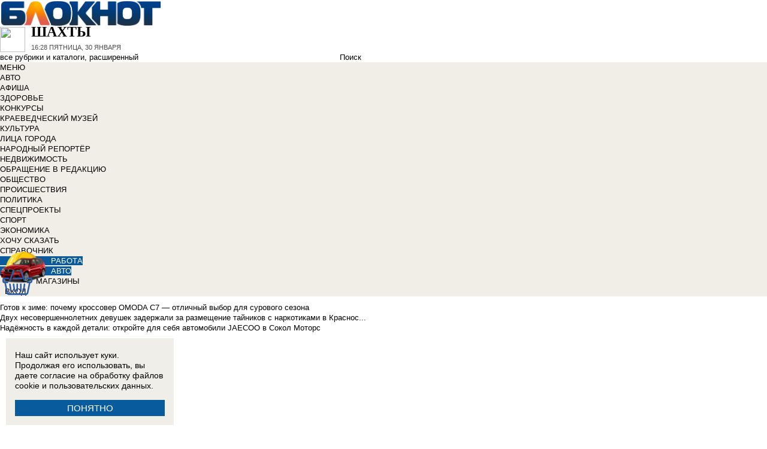

--- FILE ---
content_type: text/html; charset=UTF-8
request_url: https://bloknot-shakhty.ru/news/i-v-anape-ne-podkachali-i-v-orle-orlami-stali-shakh
body_size: 36698
content:
<!DOCTYPE html>
<html lang="ru">
<head>
    <meta http-equiv="Content-Type" content="text/html; charset=UTF-8" />
<meta name="robots" content="index, follow" />
<meta name="keywords" content="новости, новости Шахт, новости Шахты, работа, блоги, форумы, фотогалерея, Шахты" />
<meta name="description" content="Новости города Шахт. Все новости Шахт Работа в городе. Блоги. Форумы. Фотогалерея." />
<link href="/bitrix/cache/css/s5/bloknot/page_025bc4053378e9c328d42f9733a85359/page_025bc4053378e9c328d42f9733a85359_v1.css?16904058721929" type="text/css"  rel="stylesheet" />
<link href="/bitrix/cache/css/s5/bloknot/template_061313aee7d1b3ccfd0abbad75485e63/template_061313aee7d1b3ccfd0abbad75485e63_v1.css?176370017842333" type="text/css"  data-template-style="true" rel="stylesheet" />
<script type="text/javascript">if(!window.BX)window.BX={};if(!window.BX.message)window.BX.message=function(mess){if(typeof mess==='object'){for(let i in mess) {BX.message[i]=mess[i];} return true;}};</script>
<script type="text/javascript">(window.BX||top.BX).message({'JS_CORE_LOADING':'Загрузка...','JS_CORE_NO_DATA':'- Нет данных -','JS_CORE_WINDOW_CLOSE':'Закрыть','JS_CORE_WINDOW_EXPAND':'Развернуть','JS_CORE_WINDOW_NARROW':'Свернуть в окно','JS_CORE_WINDOW_SAVE':'Сохранить','JS_CORE_WINDOW_CANCEL':'Отменить','JS_CORE_WINDOW_CONTINUE':'Продолжить','JS_CORE_H':'ч','JS_CORE_M':'м','JS_CORE_S':'с','JSADM_AI_HIDE_EXTRA':'Скрыть лишние','JSADM_AI_ALL_NOTIF':'Показать все','JSADM_AUTH_REQ':'Требуется авторизация!','JS_CORE_WINDOW_AUTH':'Войти','JS_CORE_IMAGE_FULL':'Полный размер'});</script>

<script type="text/javascript" src="/bitrix/js/main/core/core.min.js?1637930098260887"></script>

<script>BX.setJSList(['/bitrix/js/main/core/core_ajax.js','/bitrix/js/main/core/core_promise.js','/bitrix/js/main/polyfill/promise/js/promise.js','/bitrix/js/main/loadext/loadext.js','/bitrix/js/main/loadext/extension.js','/bitrix/js/main/polyfill/promise/js/promise.js','/bitrix/js/main/polyfill/find/js/find.js','/bitrix/js/main/polyfill/includes/js/includes.js','/bitrix/js/main/polyfill/matches/js/matches.js','/bitrix/js/ui/polyfill/closest/js/closest.js','/bitrix/js/main/polyfill/fill/main.polyfill.fill.js','/bitrix/js/main/polyfill/find/js/find.js','/bitrix/js/main/polyfill/matches/js/matches.js','/bitrix/js/main/polyfill/core/dist/polyfill.bundle.js','/bitrix/js/main/core/core.js','/bitrix/js/main/polyfill/intersectionobserver/js/intersectionobserver.js','/bitrix/js/main/lazyload/dist/lazyload.bundle.js','/bitrix/js/main/polyfill/core/dist/polyfill.bundle.js','/bitrix/js/main/parambag/dist/parambag.bundle.js']);
BX.setCSSList(['/bitrix/js/main/lazyload/dist/lazyload.bundle.css','/bitrix/js/main/parambag/dist/parambag.bundle.css']);</script>
<script type="text/javascript">(window.BX||top.BX).message({'LANGUAGE_ID':'ru','FORMAT_DATE':'DD.MM.YYYY','FORMAT_DATETIME':'DD.MM.YYYY HH:MI:SS','COOKIE_PREFIX':'BLOKNOT_','SERVER_TZ_OFFSET':'10800','UTF_MODE':'Y','SITE_ID':'s5','SITE_DIR':'/','USER_ID':'','SERVER_TIME':'1769790491','USER_TZ_OFFSET':'0','USER_TZ_AUTO':'Y','bitrix_sessid':'33ba03eea09820abbceb7ce9e8b548a8'});</script>


<script type="text/javascript"  src="/bitrix/cache/js/s5/bloknot/kernel_main/kernel_main_v1.js?1693922251187851"></script>
<script type="text/javascript"  src="/bitrix/cache/js/s5/bloknot/kernel_main_polyfill_customevent/kernel_main_polyfill_customevent_v1.js?17328759951051"></script>
<script type="text/javascript" src="/bitrix/js/ui/dexie/dist/dexie.bitrix.bundle.min.js?163191851060291"></script>
<script type="text/javascript" src="/bitrix/js/main/core/core_ls.js?163793010510430"></script>
<script type="text/javascript" src="/bitrix/js/main/core/core_frame_cache.js?163793010016871"></script>
<script type="text/javascript" src="/bitrix/js/main/cphttprequest.min.js?16379295423623"></script>
<script type="text/javascript">BX.setJSList(['/bitrix/js/main/pageobject/pageobject.js','/bitrix/js/main/core/core_window.js','/bitrix/js/main/date/main.date.js','/bitrix/js/main/core/core_date.js','/bitrix/js/main/core/core_fx.js','/bitrix/js/main/utils.js','/bitrix/js/main/polyfill/customevent/main.polyfill.customevent.js','/bitrix/components/bitrix/search.title/script.js']);</script>
<script type="text/javascript">BX.setCSSList(['/bitrix/templates/bloknot/components/bitrix/news/template/bitrix/news.detail/.default/style.css','/bitrix/components/askaron/askaron.ibvote.iblock.vote/templates/ajax/style.css','/bitrix/components/bitrix/search.title/templates/search_bloknot/style.css','/bitrix/templates/bloknot/styles.css']);</script>
<script type="text/javascript">var bxDate = new Date(); document.cookie="BLOKNOT__TIME_ZONE="+bxDate.getTimezoneOffset()+"; path=/; expires=Fri, 01 Jan 2027 00:00:00 +0300"</script>
<meta property="og:title" content="И в Анапе не подкачали, и в Орле орлами стали: шахтинский «Георгий Победоносец» приумножил славу города"/>
<meta property="og:description" content="На XI летней Спартакиаде учащихся России-2022"/>
<meta property="og:image" content="https://bloknot-shakhty.ru/upload/iblock/834/mygnrl4gp3pvx0ichw2utb1yp30bdkx6/karate-_-sturov-kopiya.jpg"/>
<link rel="image_src" href="https://bloknot-shakhty.ru/upload/iblock/834/mygnrl4gp3pvx0ichw2utb1yp30bdkx6/karate-_-sturov-kopiya.jpg" />
<meta name="twitter:card" content="summary" />
<meta name="twitter:url" content="http://bloknot-shakhty.ru/news/i-v-anape-ne-podkachali-i-v-orle-orlami-stali-shakh" />
<meta name="twitter:title" content="И в Анапе не подкачали, и в Орле орлами стали: шахтинский «Георгий Победоносец» приумножил славу города" />
<meta name="twitter:description" content="На XI летней Спартакиаде учащихся России-2022" />
<meta name="twitter:image" content="http://bloknot-shakhty.ru/upload/iblock/834/mygnrl4gp3pvx0ichw2utb1yp30bdkx6/karate-_-sturov-kopiya.jpg" />
<meta name="twitter:creator" content="@bloknot_shakhty">
<link rel="canonical" href="https://bloknot-shakhty.ru/news/i-v-anape-ne-podkachali-i-v-orle-orlami-stali-shakh" />
<script type="text/javascript">var ajaxMessages = {wait:"Загрузка..."}</script>



<script type="text/javascript"  src="/bitrix/cache/js/s5/bloknot/template_2f54c1d709467ef58a2c65ec0b29e514/template_2f54c1d709467ef58a2c65ec0b29e514_v1.js?16904058696883"></script>
<script type="text/javascript">var _ba = _ba || []; _ba.push(["aid", "32d462447b293322a9cc3f0af09b26dd"]); _ba.push(["host", "bloknot-shakhty.ru"]); (function() {var ba = document.createElement("script"); ba.type = "text/javascript"; ba.async = true;ba.src = (document.location.protocol == "https:" ? "https://" : "http://") + "bitrix.info/ba.js";var s = document.getElementsByTagName("script")[0];s.parentNode.insertBefore(ba, s);})();</script>


    <title>И в Анапе не подкачали, и в Орле орлами стали: шахтинский «Георгий Победоносец» приумножил славу города</title>
    <meta http-equiv="X-UA-Compatible" content="IE=edge"/>
    <meta name="viewport" content="width=1000"/>
            <meta name="yandex-verification" content="7894d7dbb6bdbe0c"/>
        <link rel="icon" href="https://bloknot-shakhty.ru/favicon.svg" type="image/svg+xml">


    <style>/*! tailwindcss v3.4.1 | MIT License | https://tailwindcss.com*/
        *, :after, :before {
            border: 0 solid #e5e7eb
        }

        :after, :before {
            --tw-content: ""
        }

        :host, html {
            line-height: 1.5;
            -webkit-text-size-adjust: 100%;
            -moz-tab-size: 4;
            -o-tab-size: 4;
            tab-size: 4;
            font-family: DIN Pro, Arial, sans-serif;
            font-feature-settings: normal;
            font-variation-settings: normal;
            -webkit-tap-highlight-color: transparent
        }

        body {
            margin: 0;
            line-height: inherit
        }

        .w-36 {
            width: 9rem;
        }

        hr {
            height: 0;
            color: inherit;
            border-top-width: 1px
        }

        abbr:where([title]) {
            -webkit-text-decoration: underline dotted;
            text-decoration: underline dotted
        }

        h1, h2, h3, h4, h5, h6 {
            font-size: inherit;
            font-weight: inherit
        }

        a {
            color: inherit;
            text-decoration: inherit
        }

        b, strong {
            font-weight: bolder
        }

        code, kbd, pre, samp {
            font-family: ui-monospace, SFMono-Regular, Menlo, Monaco, Consolas, Liberation Mono, Courier New, monospace;
            font-feature-settings: normal;
            font-variation-settings: normal;
            font-size: 1em
        }

        small {
            font-size: 80%
        }

        sub, sup {
            font-size: 75%;
            line-height: 0;
            position: relative;
            vertical-align: initial
        }

        sub {
            bottom: -.25em
        }

        sup {
            top: -.5em
        }

        table {
            text-indent: 0;
            border-color: inherit;
            border-collapse: collapse
        }

        button, input, optgroup, select, textarea {
            font-family: inherit;
            font-feature-settings: inherit;
            font-variation-settings: inherit;
            font-size: 100%;
            font-weight: inherit;
            line-height: inherit;
            color: inherit;
            margin: 0;
            padding: 0
        }

        button, select {
            text-transform: none
        }

        [type=button], [type=reset], [type=submit], button {
            -webkit-appearance: button;
            background-color: initial;
            background-image: none
        }

        :-moz-focusring {
            outline: auto
        }

        :-moz-ui-invalid {
            box-shadow: none
        }

        progress {
            vertical-align: initial
        }

        ::-webkit-inner-spin-button, ::-webkit-outer-spin-button {
            height: auto
        }

        [type=search] {
            -webkit-appearance: textfield;
            outline-offset: -2px
        }

        ::-webkit-search-decoration {
            -webkit-appearance: none
        }

        ::-webkit-file-upload-button {
            -webkit-appearance: button;
            font: inherit
        }

        summary {
            display: list-item
        }

        blockquote, dd, dl, figure, h1, h2, h3, h4, h5, h6, hr, p, pre {
            margin: 0
        }

        fieldset {
            margin: 0
        }

        fieldset, legend {
            padding: 0
        }

        menu, ol, ul {
            list-style: none;
            margin: 0;
            padding: 0
        }

        dialog {
            padding: 0
        }

        textarea {
            resize: vertical
        }

        input::-moz-placeholder, textarea::-moz-placeholder {
            opacity: 1;
            color: #9ca3af
        }

        input::placeholder, textarea::placeholder {
            opacity: 1;
            color: #9ca3af
        }

        [role=button], button {
            cursor: pointer
        }

        :disabled {
            cursor: default
        }

        audio, canvas, embed, iframe, img, object, svg, video {
            display: block;
            vertical-align: middle
        }

        img, video {
            max-width: 100%;
            height: auto
        }

        [hidden] {
            display: none
        }

        *, ::backdrop, :after, :before {
            --tw-border-spacing-x: 0;
            --tw-border-spacing-y: 0;
            --tw-translate-x: 0;
            --tw-translate-y: 0;
            --tw-rotate: 0;
            --tw-skew-x: 0;
            --tw-skew-y: 0;
            --tw-scale-x: 1;
            --tw-scale-y: 1;
            --tw-pan-x: ;
            --tw-pan-y: ;
            --tw-pinch-zoom: ;
            --tw-scroll-snap-strictness: proximity;
            --tw-gradient-from-position: ;
            --tw-gradient-via-position: ;
            --tw-gradient-to-position: ;
            --tw-ordinal: ;
            --tw-slashed-zero: ;
            --tw-numeric-figure: ;
            --tw-numeric-spacing: ;
            --tw-numeric-fraction: ;
            --tw-ring-inset: ;
            --tw-ring-offset-width: 0px;
            --tw-ring-offset-color: #fff;
            --tw-ring-color: #3b82f680;
            --tw-ring-offset-shadow: 0 0 #0000;
            --tw-ring-shadow: 0 0 #0000;
            --tw-shadow: 0 0 #0000;
            --tw-shadow-colored: 0 0 #0000;
            --tw-blur: ;
            --tw-brightness: ;
            --tw-contrast: ;
            --tw-grayscale: ;
            --tw-hue-rotate: ;
            --tw-invert: ;
            --tw-saturate: ;
            --tw-sepia: ;
            --tw-drop-shadow: ;
            --tw-backdrop-blur: ;
            --tw-backdrop-brightness: ;
            --tw-backdrop-contrast: ;
            --tw-backdrop-grayscale: ;
            --tw-backdrop-hue-rotate: ;
            --tw-backdrop-invert: ;
            --tw-backdrop-opacity: ;
            --tw-backdrop-saturate: ;
            --tw-backdrop-sepia:
        }

        .container {
            width: 100%
        }

        @media (min-width: 640px) {
            .container {
                max-width: 640px
            }
        }

        @media (min-width: 768px) {
            .container {
                max-width: 768px
            }
        }

        @media (min-width: 1024px) {
            .container {
                max-width: 1024px
            }
        }

        @media (min-width: 1280px) {
            .container {
                max-width: 1280px
            }
        }

        @media (min-width: 1536px) {
            .container {
                max-width: 1536px
            }
        }

        .visible {
            visibility: visible
        }

        .invisible {
            visibility: hidden
        }

        .collapse {
            visibility: collapse
        }

        .static {
            position: static
        }

        .fixed {
            position: fixed
        }

        .absolute {
            position: absolute
        }

        .relative {
            position: relative
        }

        .bottom-0 {
            bottom: 0
        }

        .bottom-1 {
            bottom: .25rem
        }

        .bottom-2 {
            bottom: .5rem
        }

        .left-0 {
            left: 0
        }

        .left-2 {
            left: .5rem
        }

        .right-0 {
            right: 0
        }

        .right-1 {
            right: .25rem
        }

        .right-16 {
            right: 4rem
        }

        .top-0 {
            top: 0
        }

        .top-40 {
            top: 10rem;
        }

        .z-50 {
            z-index: 50
        }

        .order-1 {
            order: 1
        }

        .order-2 {
            order: 2
        }

        .col-auto {
            grid-column: auto
        }

        .m-0 {
            margin: 0
        }

        .m-2 {
            margin: .5rem
        }

        .m-4 {
            margin: 1rem
        }

        .m-auto {
            margin: auto
        }

        .my-2 {
            margin-top: 0.5rem;
            margin-bottom: 0.5rem
        }

        .my-3 {
            margin-top: 0.75rem;
            margin-bottom: 0.75rem
        }

        .my-4 {
            margin-top: 1rem;
            margin-bottom: 1rem
        }

        .my-8 {
            margin-top: 2rem;
            margin-bottom: 2rem
        }

        .-mt-24 {
            margin-top: -6rem
        }

        .mb-0 {
            margin-bottom: 0
        }

        .mb-1 {
            margin-bottom: .25rem
        }

        .mb-2 {
            margin-bottom: .5rem
        }

        .mb-3 {
            margin-bottom: .75rem
        }

        .mb-4 {
            margin-bottom: 1rem
        }

        .mb-5 {
            margin-bottom: 1.25rem
        }

        .mb-8 {
            margin-bottom: 2rem
        }

        .ml-1 {
            margin-left: .25rem
        }

        .ml-2 {
            margin-left: .5rem
        }

        .ml-6 {
            margin-left: 1.5rem
        }

        .mr-1 {
            margin-right: .25rem
        }

        .mr-2 {
            margin-right: .5rem
        }

        .mr-3 {
            margin-right: .75rem
        }

        .mr-4 {
            margin-right: 1rem
        }

        .mt-1 {
            margin-top: .25rem
        }

        .mt-2 {
            margin-top: .5rem
        }

        .mt-3 {
            margin-top: .75rem
        }

        .mt-5 {
            margin-top: 1.25rem
        }

        .block {
            display: block
        }

        .inline-block {
            display: inline-block
        }

        .inline {
            display: inline
        }

        .flex {
            display: flex
        }

        .flex-1 {
            flex: 1 1 0;
        }

        .basis-1\/2 {
            flex-basis: 50%;
        }

        .basis-1\/3 {
            flex-basis: 33.333333%;
        }

        .basis-2\/3 {
            flex-basis: 66.666667%;
        }

        .table {
            display: table
        }

        .grid {
            display: grid
        }

        .contents {
            display: contents
        }

        .hidden {
            display: none
        }

        .aspect-video {
            aspect-ratio: 16/9
        }

        .h-4 {
            height: 1rem
        }

        .h-5 {
            height: 1.25rem
        }

        .h-6 {
            height: 1.5rem
        }

        .h-7 {
            height: 1.75rem
        }

        .h-8 {
            height: 2rem
        }

        .h-9 {
            height: 2.25rem
        }

        .h-10 {
            height: 2.5rem;
        }

        .h-12 {
            height: 3rem
        }

        .h-14 {
            height: 3.5rem
        }

        .h-16 {
            height: 4rem
        }

        .h-32 {
            height: 8rem
        }

        .h-96 {
            height: 24rem
        }

        .h-screen {
            height: 100vh
        }

        .max-h-screen {
            max-height: 100vh
        }

        .w-10 {
            width: 2.5rem
        }

        .w-12 {
            width: 3rem;
        }

        .w-16 {
            width: 4rem
        }

        .w-20 {
            width: 5rem
        }

        .w-24 {
            width: 6rem
        }

        .w-4 {
            width: 1rem
        }

        .w-5 {
            width: 1.25rem
        }

        .w-6 {
            width: 1.5rem
        }

        .w-7 {
            width: 1.75rem
        }

        .w-8 {
            width: 2rem
        }

        .w-full {
            width: 100%
        }

        .w-max {
            width: -moz-max-content;
            width: max-content
        }

        .flex-grow {
            flex-grow: 1
        }

        .border-collapse {
            border-collapse: collapse
        }

        .-translate-y-full {
            --tw-translate-y: -100%
        }

        .-translate-y-full, .transform {
            transform: translate(var(--tw-translate-x), var(--tw-translate-y)) rotate(var(--tw-rotate)) skewX(var(--tw-skew-x)) skewY(var(--tw-skew-y)) scaleX(var(--tw-scale-x)) scaleY(var(--tw-scale-y))
        }

        .cursor-pointer {
            cursor: pointer
        }

        .select-all {
            -webkit-user-select: all;
            -moz-user-select: all;
            user-select: all
        }

        .resize {
            resize: both
        }

        .grid-cols-2 {
            grid-template-columns:repeat(2, minmax(0, 1fr))
        }

        .grid-cols-3 {
            grid-template-columns:repeat(3, minmax(0, 1fr))
        }

        .grid-cols-4 {
            grid-template-columns: repeat(4, minmax(0, 1fr))
        }

        .gap-1 {
            gap: 0.25rem
        }

        .gap-2 {
            gap: 0.5rem
        }

        .gap-4 {
            gap: 1rem
        }

        .gap-y-1 {
            row-gap: 0.25rem
        }

        .gap-y-2 {
            row-gap: 0.5rem
        }

        .gap-y-6 {
            row-gap: 1.5rem;
        }

        .gap-x-1 {
            column-gap: 0.25rem;
        }

        .gap-x-2 {
            column-gap: 0.5rem
        }

        .gap-x-3 {
            column-gap: 0.75rem
        }

        .gap-x-4 {
            column-gap: 1rem
        }

        .flex-col {
            flex-direction: column
        }

        .flex-wrap {
            flex-wrap: wrap
        }

        .items-center {
            align-items: center
        }

        .items-end {
            align-items: flex-end
        }

        .justify-center {
            justify-content: center
        }

        .justify-between {
            justify-content: space-between
        }

        .overflow-x-auto {
            overflow-x: auto
        }

        .overflow-y-scroll {
            overflow-y: scroll
        }

        .whitespace-nowrap {
            white-space: nowrap
        }

        .rounded {
            border-radius: .25rem
        }

        .rounded-lg {
            border-radius: .5rem
        }

        .rounded-md {
            border-radius: .375rem
        }

        .rounded-xl {
            border-radius: .75rem
        }

        .border {
            border-width: 1px
        }

        .border-2 {
            border-width: 2px
        }

        .border-b {
            border-bottom-width: 1px
        }

        .border-t {
            border-top-width: 1px
        }

        .border-gray-200 {
            --tw-border-opacity: 1;
            border-color: rgb(229 231 235/var(--tw-border-opacity))
        }

        .border-gray-300 {
            --tw-border-opacity: 1;
            border-color: rgb(209 213 219/var(--tw-border-opacity))
        }

        .bg-bloknot_beige {
            --tw-bg-opacity: 1;
            background-color: rgb(248 240 233/var(--tw-bg-opacity))
        }

        .bg-bloknot_blue {
            --tw-bg-opacity: 1;
            background-color: rgb(40 77 132/var(--tw-bg-opacity))
        }

        .bg-bloknot_darkgray {
            --tw-bg-opacity: 1;
            background-color: rgb(48 48 48/var(--tw-bg-opacity))
        }

        .bg-bloknot_orange {
            --tw-bg-opacity: 1;
            background-color: rgb(255 117 0/var(--tw-bg-opacity))
        }

        .bg-white {
            --tw-bg-opacity: 1;
            background-color: rgb(255 255 255/var(--tw-bg-opacity))
        }

        .p-1 {
            padding: .25rem
        }

        .p-2 {
            padding: .5rem
        }

        .p-3 {
            padding: .75rem
        }

        .p-4 {
            padding: 1rem
        }

        .p-6 {
            padding: 1.5rem
        }

        .px-1 {
            padding-left: .25rem;
            padding-right: .25rem
        }

        .px-2 {
            padding-left: .5rem;
            padding-right: .5rem
        }

        .px-3 {
            padding-left: .75rem;
            padding-right: .75rem
        }

        .px-4 {
            padding-left: 1rem;
            padding-right: 1rem
        }

        .px-5 {
            padding-left: 1.25rem;
            padding-right: 1.25rem
        }

        .py-1 {
            padding-top: .25rem;
            padding-bottom: .25rem
        }

        .py-2 {
            padding-top: .5rem;
            padding-bottom: .5rem
        }

        .py-3 {
            padding-top: .75rem;
            padding-bottom: .75rem
        }

        .py-4 {
            padding-top: 1rem;
            padding-bottom: 1rem
        }

        .py-5 {
            padding-top: 1.25rem;
            padding-bottom: 1.25rem
        }

        .pe-1 {
            padding-inline-end: 0.25rem;
        }

        .pb-0 {
            padding-bottom: 0
        }

        .pb-1 {
            padding-bottom: .25rem
        }

        .pb-14 {
            padding-bottom: 3.5rem
        }

        .pb-2 {
            padding-bottom: .5rem
        }

        .pb-4 {
            padding-bottom: 1rem
        }

        .pb-9 {
            padding-bottom: 2.25rem
        }

        .pb-40 {
            padding-bottom: 10rem;
        }

        .pl-1 {
            padding-left: .25rem
        }

        .pl-2 {
            padding-left: .5rem
        }

        .pl-3 {
            padding-left: .75rem
        }

        .pl-4 {
            padding-left: 1rem
        }

        .pr-1 {
            padding-right: .25rem
        }

        .pr-2 {
            padding-right: .5rem
        }

        .pr-5 {
            padding-right: 1.25rem;
        }

        .pr-14 {
            padding-right: 3.5rem
        }

        .pt-2 {
            padding-top: .5rem
        }

        .pt-3 {
            padding-top: .75rem
        }

        .pt-44 {
            padding-top: 11rem
        }

        .pt-48 {
            padding-top: 12rem
        }

        .pt-5 {
            padding-top: 1.25rem
        }

        .pt-6 {
            padding-top: 1.5rem
        }

        .py-6 {
            padding-top: 1.5rem;
            padding-bottom: 1.5rem;
        }

        .text-left {
            text-align: left
        }

        .text-center {
            text-align: center
        }

        .text-right {
            text-align: right
        }

        .align-middle {
            vertical-align: middle
        }

        .text-2xl {
            font-size: 1.5rem;
            line-height: 2rem
        }

        .text-3xl {
            font-size: 1.875rem; /* 30px */
            line-height: 2.25rem; /* 36px */
        }

        .text-4xl {
            font-size: 2.25rem; /* 36px */
            line-height: 2.5rem; /* 40px */
        }

        .text-5xl {
            font-size: 3rem;
            line-height: 1
        }

        .text-xs {
            font-size: .75rem;
            line-height: 1rem
        }

        .text-sm {
            font-size: .875rem;
            line-height: 1.25rem
        }

        .text-base {
            font-size: 1rem; /* 16px */
            line-height: 1.5rem; /* 24px */
        }

        .text-lg {
            font-size: 1.125rem;
            line-height: 1.75rem
        }

        .text-xl {
            font-size: 1.25rem;
            line-height: 1.75rem
        }

        .font-bold {
            font-weight: 700
        }

        .uppercase {
            text-transform: uppercase
        }

        .lowercase {
            text-transform: lowercase
        }

        .italic {
            font-style: italic
        }

        .leading-4 {
            line-height: 1rem
        }

        .leading-5 {
            line-height: 1.25rem
        }

        .leading-6 {
            line-height: 1.5rem
        }

        .text-bloknot_blue {
            --tw-text-opacity: 1;
            color: rgb(40 77 132/var(--tw-text-opacity))
        }

        .text-bloknot_darkgray {
            --tw-text-opacity: 1;
            color: rgb(48 48 48/var(--tw-text-opacity))
        }

        .text-bloknot_orange {
            --tw-text-opacity: 1;
            color: rgb(255 117 0/var(--tw-text-opacity))
        }

        .text-gray-300 {
            --tw-text-opacity: 1;
            color: rgb(209 213 219/var(--tw-text-opacity))
        }

        .text-gray-400 {
            --tw-text-opacity: 1;
            color: rgb(156 163 175/var(--tw-text-opacity))
        }

        .text-gray-500 {
            --tw-text-opacity: 1;
            color: rgb(107 114 128/var(--tw-text-opacity))
        }

        .text-gray-700 {
            --tw-text-opacity: 1;
            color: rgb(55 65 81/var(--tw-text-opacity))
        }

        .text-gray-800 {
            color: rgb(31 41 55 / var(--tw-text-opacity, 1))
        }

        .text-gray-900 {
            --tw-text-opacity: 1;
            color: rgb(17 24 39/var(--tw-text-opacity))
        }

        .text-red-600 {
            --tw-text-opacity: 1;
            color: rgb(220 38 38/var(--tw-text-opacity))
        }

        .text-white {
            --tw-text-opacity: 1;
            color: rgb(255 255 255/var(--tw-text-opacity))
        }

        .underline {
            text-decoration-line: underline
        }

        .no-underline {
            text-decoration-line: none !important;
        }

        .hover\:no-underline:hover {
            text-decoration-line: none !important;
        }

        .shadow {
            --tw-shadow: 0 1px 3px 0 #0000001a, 0 1px 2px -1px #0000001a;
            --tw-shadow-colored: 0 1px 3px 0 var(--tw-shadow-color), 0 1px 2px -1px var(--tw-shadow-color);
            box-shadow: var(--tw-ring-offset-shadow, 0 0 #0000), var(--tw-ring-shadow, 0 0 #0000), var(--tw-shadow)
        }

        .outline {
            outline-style: solid
        }

        .blur {
            --tw-blur: blur(8px)
        }

        .blur, .filter {
            filter: var(--tw-blur) var(--tw-brightness) var(--tw-contrast) var(--tw-grayscale) var(--tw-hue-rotate) var(--tw-invert) var(--tw-saturate) var(--tw-sepia) var(--tw-drop-shadow)
        }

        .transition {
            transition-property: color, background-color, border-color, text-decoration-color, fill, stroke, opacity, box-shadow, transform, filter, -webkit-backdrop-filter;
            transition-property: color, background-color, border-color, text-decoration-color, fill, stroke, opacity, box-shadow, transform, filter, backdrop-filter;
            transition-property: color, background-color, border-color, text-decoration-color, fill, stroke, opacity, box-shadow, transform, filter, backdrop-filter, -webkit-backdrop-filter;
            transition-timing-function: cubic-bezier(.4, 0, .2, 1);
            transition-duration: .15s
        }

        .transition-all {
            transition-property: all;
            transition-timing-function: cubic-bezier(.4, 0, .2, 1);
            transition-duration: .15s
        }

        .bloknot-detail-text p {
            margin: 10pt 0;
            max-width: 100%;
            overflow: hidden;
            word-wrap: break-word
        }

        .bloknot-detail-text img {
            border-radius: .5rem
        }

        .bloknot-detail-text a {
            color: #284d84
        }

        .hyphens-auto {
            -webkit-hyphens: auto;
            hyphens: auto
        }

        .bloknot_social {
            display: block;
            width: 48px;
            height: 48px;
            margin: 0 5px
        }

        .bloknot_social_fb {
            background: url(/bitrix/templates/bloknot/img/sprite3.png) no-repeat 0 0
        }

        .bloknot_social_ok {
            background: url(/bitrix/templates/bloknot/img/sprite3.png) no-repeat -81px 0
        }

        .bloknot_social_tw {
            background: url(/bitrix/templates/bloknot/img/sprite3.png) no-repeat -162px 0
        }

        .bloknot_social_vk {
            background: url(/bitrix/templates/bloknot/img/sprite3.png) no-repeat -244px 0
        }

        .bloknot_social_ig {
            background: url(/bitrix/templates/bloknot/img/sprite3.png) no-repeat -326px 0
        }

        .bloknot_social_tg {
            background: url(/bitrix/templates/bloknot/img/sprite3.png) no-repeat -409px 0
        }

        .bloknot_social_dzen {
            background: url(/bitrix/templates/bloknot/img/sprite3.png) no-repeat -492px 0
        }</style>

    <link rel="stylesheet" type="text/css"
          href="//bloknot-shakhty.ru/bitrix/templates/bloknot/styles/donate_widget.css?ver=1.0.1">
    <link rel="stylesheet"
          href="//bloknot-shakhty.ru/bitrix/templates/bloknot/styles/style.css?ver=1.123">
    <link rel="stylesheet"
          href="//bloknot-shakhty.ru/bitrix/templates/bloknot/styles/main.css?ver=1.148">
    <script> const USER_DEVICE = 'desktop'; </script>
    <script src="//s1.bloknot-shakhty.ru/bitrix/templates/bloknot/js/jquery-1.10.1.min.js"></script>
    <!-- Yandex.RTB -->
    <script>window.yaContextCb = window.yaContextCb || []</script>
    <script src="https://yandex.ru/ads/system/context.js" async></script>
    <!-- /Yandex.RTB -->
                        <style>
        .news-detail {
            line-height: normal;
        }
    </style>
</head>
<body style="font: 13px / 17px Arial, sans-serif;">
<div id="panel"></div>
<div class='html_banner' style='position: relative'><!--script defer src="https://yastatic.net/pcode/adfox/loader.js"></script-->

<div id="adfox_169176532731876519"></div>
<div id="adfox_169176531532571714"></div>

<script type="text/javascript">
if (window.matchMedia("screen and (max-device-width:1280px)").matches) {

    window.yaContextCb.push(()=>{
        Ya.adfoxCode.create({
            ownerId: 238422,
            containerId: 'adfox_169176532731876519',
            params: {
                pp: 'mhh',
                ps: 'grvu',
                p2: 'fgpf'
            }
        })
    })

 } else {

    window.yaContextCb.push(()=>{
        Ya.adfoxCode.create({
            ownerId: 238422,
            containerId: 'adfox_169176531532571714',
            params: {
                pp: 'mhg',
                ps: 'grvu',
                p2: 'fgpf'
            }
        })
    })
	
}
</script></div>
<div id="vk_api_transport"></div>


<div class="header">
    <a href="/">
        <img style="width: 270px;"
             src="//s1.bloknot-shakhty.ru/bitrix/templates/bloknot/img/logo_color2.png" alt="Блокнот">
    </a>
    <a href="#chosecity" rel="nofollow" class="link chosecity"
       style="display: flex;align-items: center;text-decoration: none;" data-fancybox="chosecity" data-src="#chosecity">
        <img style="margin-right: 10px;width: 42px;height: 42px;"
             src="//bloknot-shakhty.ru/bitrix/templates/bloknot/images/chosecity.png">
        <div>
            <div style="text-transform: uppercase;font-size: 24px;font-weight: bold;font-family: 'DINPro';margin-bottom: 8px;">Шахты</div>
            <span style="color:#4C4C4C;font: 11px / 16px DINPro, Arial, sans-serif;text-transform: uppercase;">
                <span id="time"></span>
                Пятница, 30 января           </span>
        </div>
    </a>
    <div style='display:none'>
        <div id='chosecity' class="chosecity">
            <noindex>
                <h3>Выбрать другой город:</h3>
                <div class="cities">
                    <a href="https://bloknot.ru" rel="nofollow" target="_blank">Россия</a>
                    <a href="https://bloknot-moldova.ru" rel="nofollow" target="_blank">Молдова</a>
                    <a href="https://bloknotanapa.ru" rel="nofollow" target="_blank">Анапа</a>
                    <a href="https://bloknot-astrakhan.ru" rel="nofollow" target="_blank">Астрахань</a>
                    <a href="https://bloknotborisoglebsk.ru" rel="nofollow" target="_blank">Борисоглебск</a>
                    <a href="https://bloknot-volgograd.ru" rel="nofollow" target="_blank">Волгоград</a>
                    <a href="https://bloknot-volgodonsk.ru" rel="nofollow" target="_blank">Волгодонск</a>
                    <a href="https://bloknot-volzhsky.ru" rel="nofollow" target="_blank">Волжский</a>
                    <a href="https://bloknot-voronezh.ru" rel="nofollow" target="_blank">Воронеж</a>
                    <a href="https://bloknot-donetsk.ru" rel="nofollow" target="_blank">Донецк</a>
                    <a href="https://bloknot-zaporozhie.ru" rel="nofollow" target="_blank">Запорожье</a>
                    <a href="https://bloknot-kamyshin.ru" rel="nofollow" target="_blank">Камышин</a>
                    <a href="https://bloknot-krasnodar.ru" rel="nofollow" target="_blank">Краснодар</a>
                    <a href="https://bloknot-lugansk.ru" rel="nofollow" target="_blank">Луганск</a>
                    <a href="https://bloknot-morozovsk.ru" rel="nofollow" target="_blank">Морозовск</a>
                    <a href="https://bloknot-novorossiysk.ru" rel="nofollow" target="_blank">Новороссийск</a>
                    <a href="https://bloknot-odessa.ru" rel="nofollow" target="_blank">Одесса</a>
                    <a href="https://bloknot-rostov.ru" rel="nofollow" target="_blank">Ростов-на-Дону</a>
                    <a href="https://bloknot-stavropol.ru" rel="nofollow" target="_blank">Ставрополь</a>
                    <a href="https://sochi-bloknot.ru" rel="nofollow" target="_blank">Сoчи</a>
                    <a href="https://bloknot-taganrog.ru" rel="nofollow" target="_blank">Таганрог</a>
                    <a href="https://bloknottambov.ru" rel="nofollow" target="_blank">Тамбов</a>
                    <a href="https://bloknot-herson.ru" rel="nofollow" target="_blank">Херсон</a>
                    <a href="https://bloknot-shakhty.ru" rel="nofollow" target="_blank">Шахты</a>
                </div>
            </noindex>
        </div>
    </div>
    <div>
        	<form id="title-search" class="topsearch" action="/search/">
		<span id="selectsearchcats">все рубрики и каталоги</span>, <a href="/search/">расширенный</a>
		<input id="title-search-input" name="q" class="searchtext" type="text" value="" size="40" maxlength="50" autocomplete="off" />&nbsp;<input name="s" type="submit" id="topsubmit" value="Поиск" />
	</form>
<script>
	BX.ready(function(){
		new JCTitleSearch({
			'AJAX_PAGE' : '/news/i-v-anape-ne-podkachali-i-v-orle-orlami-stali-shakh',
			'CONTAINER_ID': 'title-search',
			'INPUT_ID': 'title-search-input',
			'MIN_QUERY_LEN': 2
		});
	});
</script>
    </div>
</div>

<div class="nav-wrapper">
    <nav class="nav row" style="position:relative;background: #f1eee8;">
        
<ul class="nav__list nav__list--left">
    <li class="nav__item nav__item--first">
                    <a alt="Главная" href="/" class="h-8 link link_nav link_nav_icon">
                <span class="glyphicon glyphicon-home text_xsmall-icon"></span>
            </a>
            </li>
    <li class="nav__item">
        <a href="#" class="link link_nav root-item" target="">МЕНЮ</a>
        <ul class="nav__list nav__list--second nav-first__dropdown">
                                                            <li data-depth="2" class="nav__item nav__item--first">
                    <a class="link link_nav link_nav_second" href="/auto/">АВТО</a>
                </li>
                                            <li data-depth="2" class="nav__item nav__item--first">
                    <a class="link link_nav link_nav_second" href="/news/poster/">АФИША</a>
                </li>
                                            <li data-depth="2" class="nav__item nav__item--first">
                    <a class="link link_nav link_nav_second" href="/health/">ЗДОРОВЬЕ</a>
                </li>
                                            <li data-depth="2" class="nav__item nav__item--first">
                    <a class="link link_nav link_nav_second" href="/contests/">КОНКУРСЫ</a>
                </li>
                                            <li data-depth="2" class="nav__item nav__item--first">
                    <a class="link link_nav link_nav_second" href="/news/museum/">КРАЕВЕДЧЕСКИЙ МУЗЕЙ</a>
                </li>
                                            <li data-depth="2" class="nav__item nav__item--first">
                    <a class="link link_nav link_nav_second" href="/news/culture/">КУЛЬТУРА</a>
                </li>
                                            <li data-depth="2" class="nav__item nav__item--first">
                    <a class="link link_nav link_nav_second" href="/news/officials_of_the_city/">ЛИЦА ГОРОДА</a>
                </li>
                                            <li data-depth="2" class="nav__item nav__item--first">
                    <a class="link link_nav link_nav_second" href="/news/narodnyy_reporter/">НАРОДНЫЙ РЕПОРТЁР</a>
                </li>
                                            <li data-depth="2" class="nav__item nav__item--first">
                    <a class="link link_nav link_nav_second" href="/real_estate/">НЕДВИЖИМОСТЬ</a>
                </li>
                                            <li data-depth="2" class="nav__item nav__item--first">
                    <a class="link link_nav link_nav_second" href="/news/letter_to_the_editor/">ОБРАЩЕНИЕ В РЕДАКЦИЮ</a>
                </li>
                                            <li data-depth="2" class="nav__item nav__item--first">
                    <a class="link link_nav link_nav_second" href="/news/society/">ОБЩЕСТВО</a>
                </li>
                                            <li data-depth="2" class="nav__item nav__item--first">
                    <a class="link link_nav link_nav_second" href="/news/incident/">ПРОИСШЕСТВИЯ</a>
                </li>
                                            <li data-depth="2" class="nav__item nav__item--first">
                    <a class="link link_nav link_nav_second" href="/news/policy/">ПОЛИТИКА</a>
                </li>
                                            <li data-depth="2" class="nav__item nav__item--first">
                    <a class="link link_nav link_nav_second" href="/structure/">СПЕЦПРОЕКТЫ</a>
                </li>
                                            <li data-depth="2" class="nav__item nav__item--first">
                    <a class="link link_nav link_nav_second" href="/news/sport/">СПОРТ</a>
                </li>
                                            <li data-depth="2" class="nav__item nav__item--first">
                    <a class="link link_nav link_nav_second" href="/news/economy/">ЭКОНОМИКА</a>
                </li>
                                            <li data-depth="2" class="nav__item nav__item--first">
                    <a class="link link_nav link_nav_second" href="/news/i_want_to_say/">ХОЧУ СКАЗАТЬ</a>
                </li>
                                                                                                                                                    </ul>
    </li>

                                                                                                                                                                            

                <li data-depth="1" class="nav__item nav__item--first">
            <a href="/guide/all" class="h-8 link link_nav root-item" style="" target="">
                СПРАВОЧНИК                        </a>
        </li>
                    

                <li data-depth="1" class="nav__item nav__item--first">
            <a href="https://catalog.bloknot.ru/rabota/Shakhty/" class="h-8 link link_nav root-item" style="text-shadow: none; position: relative; padding-left: 85px; background-color:#0a5a9c;color:#fff;" target="_blank">
                РАБОТА                            <img src="//s1.bloknot-shakhty.ru/upload/theme-buttons/work.png" style="position: absolute; width: 70px; top: -19px; left: 0;   z-index:1;">
                        </a>
        </li>
                    

                <li data-depth="1" class="nav__item nav__item--first">
            <a href="https://catalog.bloknot.ru/auto/Shakhty/" class="h-8 link link_nav root-item" style="text-shadow: none; position: relative; padding-left: 85px; background-color:#0a5a9c; color:#fff;" target="_blank">
                АВТО                            <img src="//s1.bloknot-shakhty.ru/upload/theme-buttons/auto.png" style="position: absolute; width: 77px; top: -25px; left: 0;   z-index:1;">
                        </a>
        </li>
                    

                        

                        

                        

                <li data-depth="1" class="nav__item nav__item--first">
            <a href="https://shop-bloknot.ru" class="h-8 link link_nav root-item" style="text-shadow: none; position: relative; padding-left: 60px; " target="_blank">
                МАГАЗИНЫ                            <img src="//s1.bloknot-shakhty.ru/upload/guide-icons/shops.svg" style="position: absolute; width: 50px; top: -16px; left: 4px; z-index:1;">
                        </a>
        </li>
                    

        </ul>
        <ul class="nav__list nav__list--right_abs" id="user-menu">
			<li class="nav__item">
			<a class="link link_nav" href="/auth/?return_to=/news/i-v-anape-ne-podkachali-i-v-orle-orlami-stali-shakh" title="Войти">
				<span class="glyphicon user"></span>&nbsp;&nbsp;ВХОД
			</a>
		</li>
	</ul>
    </nav>
        <div class="nav row" style="position: relative;">
    <ul id="secondGroup" class="nav__list">
        <ul class="nav__list" id="secondMenu">
            <li class="nav__item nav__item--first">
                <a alt="Темы:" href="/themes/" class="link link_nav link_nav_icon link_nav--black">
                    <span class="nonglyphicon flash"></span>
                </a>
            </li>
                                            <li class="nav__item">
                <a href="/themes/instruktsii_dlya_shakhtintsev/"
                   class="link link_nav link_nav--black">Что делать, если...</a>
                                    <div class="nav-dropdown">
                    <div class="nav-dropdown__main-news g-left">
                        <a href="/news/chto-delat-esli-mashinu-zabral-evakuator" class="nav-dropdown__link g-left">
                            <img src="//s1.bloknot-shakhty.ru/thumb/215x157xcut/upload/iblock/345/xd4yq4rslcldmjtbvg12rtxci9jywb2l/evakuatory-kopiya.jpg"
                                 alt="Что делать, если машину забрал эвакуатор">
                        </a>
                        <div class="nav-dropdown__description">
                            <a href="/news/chto-delat-esli-mashinu-zabral-evakuator" class="nav-dropdown__link">
                                <h3 class="nav-dropdown__description--head">Что делать, если машину забрал эвакуатор</h3>
                            </a>
                            <p class="nav-dropdown__description--text">Для начала позвонить на 112 и узнать адрес штрафстоянки</p>
                            <span class="botinfo"><a href="/themes/instruktsii_dlya_shakhtintsev/"
                                                     class="nav-dropdown__link nav-dropdown__link--red">Все новости по теме</a>	<span
                                        class="glyphicon time"></span>
								26.10.2022							</span>
                        </div>
                    </div>
                    <div class="nav-dropdown__other-news">
                        <ul>
                                                            <li id="square-style">
                                    <div class="nav-dropdown__wrapper">
                                        <a href="/news/zabyl-pin-kod-vspominay-sekretnoe-slovo-chto-delat"
                                           class="nav-dropdown__link">Забыл ПИН-код – вспоминай секретное слово: что делать шахтинцам, которые забывают пароли</a>
                                    </div>
                                </li>
                                                                                        <li id="square-style">
                                    <div class="nav-dropdown__wrapper">
                                        <a href="/news/chto-delat-esli-obmanuli-v-pyaterochke-sovety-shakh"
                                           class="nav-dropdown__link">Что делать, если вас обманули в супермаркете: советы шахтинским покупателям дают эксперты</a>
                                    </div>
                                </li>
                                                                                        <li id="square-style">
                                    <div class="nav-dropdown__wrapper">
                                        <a href="/news/chto-delat-esli-poluchili-povestku-na-voprosy-shakh"
                                           class="nav-dropdown__link">Что делать, если получили повестку: на вопросы шахтинцев отвечают эксперты</a>
                                    </div>
                                </li>
                                                    </ul>
                    </div>
                    </div>                </li>        </ul>
        <span id="navigationDropdown" class="nav__item" style="display:none">
			<a href="#" class="link link_nav link_nav--black">Еще</a>
			<ul class="nav second" id="thirdMenu">
				<!-- сюда переносятся не влезающие элементы -->
			</ul>
        </span>
    </div>
</div>


<div class="main_content">
    <div class="wrapper" id="a_noclick">
        <div class="middle">
            <div class="pr-5" style="width: 804px;">
                <div class="content">
                                        <main style="padding-top: 10px;">
	<div class="topslider imba" style="height: 255px;">
		<ul class="nav" style="top: 14px;">
							<li style="position:relative;">
                    <a href="/news/gotov-k-zime-pochemu-krossover-omoda-c7-otlichnyy-" style="background: url('//s1.bloknot-shakhty.ru/thumb/255x187xcut/upload/iblock/6ad/3na4u42cre2k6n0ik4mk3177aj9539jb/171925cc_4975_4da3_a121_33a6727e3d9d.jpg');">
                        <p>Готов к зиме: почему кроссовер OMODA C7 — отличный выбор для сурового сезона</p>
						<div class="lowflow" style="position: absolute;bottom: 57px;width: 100%;">
																				</div>
					</a>
				</li>
								<li style="position:relative;">
                    <a href="/news/dvukh-nesovershennoletnikh-devushek-zaderzhali-za-" style="background: url('//s1.bloknot-shakhty.ru/thumb/255x187xcut/upload/iblock/0a2/ojmahbqki54d122yg4ctvni4ra1mux91/59afe6ecd07f11f09a5afe1e283d6030_1.jpg');">
                        <p>Двух несовершеннолетних девушек задержали за размещение тайников с наркотиками в Краснос...</p>
						<div class="lowflow" style="position: absolute;bottom: 57px;width: 100%;">
																				</div>
					</a>
				</li>
								<li style="position:relative;">
                    <a href="/news/nadyezhnost-v-kazhdoy-detali-otkroyte-dlya-sebya-a" style="background: url('//s1.bloknot-shakhty.ru/thumb/255x187xcut/upload/iblock/2df/chowv193v02b4l3diiv74xos91tm2a9f/5820db91_566f_45b0_8845_9e56727c9425.jpg');">
                        <p>Надёжность в каждой детали: откройте для себя автомобили JAECOO в Сокол Моторс</p>
						<div class="lowflow" style="position: absolute;bottom: 57px;width: 100%;">
																				</div>
					</a>
				</li>
						</ul>
	</div>

<div id="news-detail" class="news-detail">
    
    <article>
                    <div class="news-item-info">
                                    <span><a class="news-date-time"
                             href="/news/sport/">Спорт</a></span>,
                                <span class="news-date-time">06.09.2022 18:32</span>
                <span class="news-date-edit"></span>
                <span class="news-date-comms"></span>
                <span class="news-item-likes"></span>
                <span class="news-item-dislikes"></span>
            </div>
                <h1>И в Анапе не подкачали, и в Орле орлами стали: шахтинский «Георгий Победоносец» приумножил славу города</h1>
                    <div class="news-picture" title="И в Анапе не подкачали, и в Орле орлами стали: шахтинский «Георгий Победоносец» приумножил славу города">
                                    <img class="detail_picture"
                         src="//s1.bloknot-shakhty.ru/thumb/850x0xcut/upload/iblock/834/mygnrl4gp3pvx0ichw2utb1yp30bdkx6/karate-_-sturov-kopiya.jpg"
                         alt="И в Анапе не подкачали, и в Орле орлами стали: шахтинский «Георгий Победоносец» приумножил славу города"
                         title="И в Анапе не подкачали, и в Орле орлами стали: шахтинский «Георгий Победоносец» приумножил славу города"/>
                                            <p>Фото из личного архива Ярослава Стурова</p>
                                    
                                    <div id="read-more" class="read-more">
                        <h4>Читайте также:</h4>
                        <ul>
                                                            <li>
                                    <a href="/news/v-pervoy-vserossiyskoy-spartakiade-silneyshikh-po-">В Первой Всероссийской спартакиаде сильнейших  по треку отличились шахтинские велосипедистки</a>
                                    <span class="date">(06.09.2022 10:22)</span>
                                </li>
                                                            <li>
                                    <a href="/news/v-den-dobrykh-del-doshkolyata-shakhtinskikh-detski">В День добрых дел дошколята шахтинских детских садов оказали помощь «Святобору»</a>
                                    <span class="date">(05.09.2022 16:17)</span>
                                </li>
                                                            <li>
                                    <a href="/news/vozmite-domoy-shchenka-on-takoy-milyy-podrostki-ra">Возьмите домой щенка, он такой милый: подростки раздавали бездомных малышей у магазина в Шахтах</a>
                                    <span class="date">(05.09.2022 12:09)</span>
                                </li>
                                                    </ul>
                    </div>
                            </div>
        
        <div id="news-text" class="news-text">
            <p>
 <b>Кикбоксинг и всестилевое карате рулят!</b>
</p>
<p>
	 С 31 августа по 3 сентября в городе-курорте Анапа прошла XI летняя Спартакиада учащихся России по кикбоксингу. Сильнейшие бойцы страны отстаивали свое право участвовать в соревнованиях на прошедшем Первенстве РФ.
</p>
<p>
	 Очень достойно представил на турнире Академию кикбоксинга «Nikitin Team», Детское спортивное общество «Георгий Победоносец» и Ростовскую область шахтинец Никита Евсюков.
</p>
<p>
	 В результате упорных поединков, спортсмен одержал победы над соперниками из Москвы и Красноярска, но в финале, уступив действующему победителю Первенства России из Крыма, стал серебряным призёром.
</p>
<p>
	 Тренируется шахтинский боец под руководством Евгения и Игоря Никитиных.
</p>
<p>
	 А в городе Орел​ завершился​ финал XI летней юношеской спартакиады учащихся России 2022 года.
</p>
<p>
 <br>
 <img width="800" alt="Фото из личного архива Ярослава Стурова" src="/upload/sotbit.htmleditoraddition/d80/f5y2mwzbl2bn072keh4pz29nzg8qcc8z/karate-_-sturov2.jpg" height="603" title="Фото из личного архива Ярослава Стурова"><br>
</p><div class="bg-bloknot_beige p-3 my-3"><!-- Yandex.RTB R-A-428276-7 -->
                <div id='yandex_rtb_R-A-428276-7'></div>
                <script>window.yaContextCb.push(()=>{
                  Ya.Context.AdvManager.render({
                    renderTo: 'yandex_rtb_R-A-428276-7',
                    blockId: 'R-A-428276-7'
                  })
                })</script></div>
<p>
 <i><span style="font-size: 10pt;">Фото из личного архива Ярослава Стурова</span></i><br>
</p>
<p>
	 По итогам соревнований, сборная команда Ростовской области​ вошла в 10-ку сильнейших регионов страны.
</p>
<p>
	 Шахтинские ребята показали отличные результаты и стали победителями и призерами турнира по всестилевому каратэ:
</p>
<p>
	 Золотую медаль завоевал – Владислав Руденок (в разделе ката);
</p>
<p>
	 Серебро досталось – Егору Орехову (в абсолютной весовой категории);
</p>
<p>
	 Бронза - у Антона Демичева (в весовой категории до 60 килограммов).
</p>
<p>
	 В шаге от медали​ остановились​ Семен Гаврилов, Дарья Осадчая и Леонид Белов.
</p>
<p>
	 Главный тренер​ сборной Ростовской области – Ярослав Стуров.
</p>
<p>
	 Тренерский штаб: Алёна Болгова, Эллада Сулейманова, Эдуард Геокджаев, Радислав Белкин, Юрий Мартынов.
</p>
<p>
	 &nbsp;
</p>

<script src="//polls.bloknot-shakhty.ru/js/porthole.min.js"></script><script>function onMessage(o){document.getElementById("pollFrame").style.height=(o.data.height+10)+"px"}var windowProxy;window.onload=function(){windowProxy=new Porthole.WindowProxy("//polls.bloknot-shakhty.ru/proxy.html","pollFrame"),windowProxy.addEventListener(onMessage)};</script><iframe border="0" id="pollFrame" name="pollFrame" width="100%" height="300" src="//polls.bloknot-shakhty.ru/preview.php?vote_id=630284"></iframe>            <b class="hideme">Новости на Блoкнoт-Шахты</b>
            <div class="clear"></div>
                    </div>

                    <div class="more_photos">
                                    <a href="//s1.bloknot-shakhty.ru/thumb/800x0xcut/upload/iblock/110/03lpg191y7g6gv27vhxm6hnfgszpd2tm/Kik-yaroslav-sturov.jpg"
                       data-width="1000" data-options='{buttons:["download"],mobile:{clickOutside:"close"}}'
                       data-fancybox="more_photos"
                       data-caption="И в Анапе не подкачали, и в Орле орлами стали: шахтинский «Георгий Победоносец» приумножил славу города"
                       rel="photos"
                       title="И в Анапе не подкачали, и в Орле орлами стали: шахтинский «Георгий Победоносец» приумножил славу города"
                       class="bloknot-cb-item"><img
                                title="И в Анапе не подкачали, и в Орле орлами стали: шахтинский «Георгий Победоносец» приумножил славу города"
                                alt=""
                                src="//s1.bloknot-shakhty.ru/thumb/168x124xcut/upload/iblock/110/03lpg191y7g6gv27vhxm6hnfgszpd2tm/Kik-yaroslav-sturov.jpg"></a>
                                    <a href="//s1.bloknot-shakhty.ru/thumb/800x0xcut/upload/iblock/a0a/0wnsoent0vmqq1qyks58kooaixb3i0ms/Kik-yaroslav-sturov2.jpg"
                       data-width="1000" data-options='{buttons:["download"],mobile:{clickOutside:"close"}}'
                       data-fancybox="more_photos"
                       data-caption="И в Анапе не подкачали, и в Орле орлами стали: шахтинский «Георгий Победоносец» приумножил славу города"
                       rel="photos"
                       title="И в Анапе не подкачали, и в Орле орлами стали: шахтинский «Георгий Победоносец» приумножил славу города"
                       class="bloknot-cb-item"><img
                                title="И в Анапе не подкачали, и в Орле орлами стали: шахтинский «Георгий Победоносец» приумножил славу города"
                                alt=""
                                src="//s1.bloknot-shakhty.ru/thumb/168x124xcut/upload/iblock/a0a/0wnsoent0vmqq1qyks58kooaixb3i0ms/Kik-yaroslav-sturov2.jpg"></a>
                                    <a href="//s1.bloknot-shakhty.ru/thumb/800x0xcut/upload/iblock/fa8/xuzk51968cu1tvunh9qpchyv0yk6du2p/karate-_-sturov2.jpg"
                       data-width="1000" data-options='{buttons:["download"],mobile:{clickOutside:"close"}}'
                       data-fancybox="more_photos"
                       data-caption="И в Анапе не подкачали, и в Орле орлами стали: шахтинский «Георгий Победоносец» приумножил славу города"
                       rel="photos"
                       title="И в Анапе не подкачали, и в Орле орлами стали: шахтинский «Георгий Победоносец» приумножил славу города"
                       class="bloknot-cb-item"><img
                                title="И в Анапе не подкачали, и в Орле орлами стали: шахтинский «Георгий Победоносец» приумножил славу города"
                                alt=""
                                src="//s1.bloknot-shakhty.ru/thumb/168x124xcut/upload/iblock/fa8/xuzk51968cu1tvunh9qpchyv0yk6du2p/karate-_-sturov2.jpg"></a>
                                    <a href="//s1.bloknot-shakhty.ru/thumb/1200x0xcut/upload/iblock/c30/azpm151korcmh8tr1til3b3m744opwyl/karate-_-sturov.jpg"
                       data-width="1000" data-options='{buttons:["download"],mobile:{clickOutside:"close"}}'
                       data-fancybox="more_photos"
                       data-caption="И в Анапе не подкачали, и в Орле орлами стали: шахтинский «Георгий Победоносец» приумножил славу города"
                       rel="photos"
                       title="И в Анапе не подкачали, и в Орле орлами стали: шахтинский «Георгий Победоносец» приумножил славу города"
                       class="bloknot-cb-item"><img
                                title="И в Анапе не подкачали, и в Орле орлами стали: шахтинский «Георгий Победоносец» приумножил славу города"
                                alt=""
                                src="//s1.bloknot-shakhty.ru/thumb/168x124xcut/upload/iblock/c30/azpm151korcmh8tr1til3b3m744opwyl/karate-_-sturov.jpg"></a>
                                <div class="clear"></div>
            </div>
        
        
        
    </article>
    
    </div>
<div>
            <script>
            function funonload() {
                var readMore = document.getElementById('read-more');
                var newsText = document.getElementById('news-text');
                var readMoreHeight = readMore.offsetHeight;
                var newsTextHeight = newsText.offsetHeight;
                var newsTextImg = newsText.getElementsByTagName("img");
                var newsTextVideo = newsText.getElementsByTagName("iframe");
                if ((newsTextImg.length == 0) & (newsTextVideo.length == 0)) {
                    if (newsTextHeight < (readMoreHeight + 290)) {
                        $("#read-more").appendTo("#news-detail");
                        readMore.classList.add("width-full");
                    }
                } else {
                    if (newsTextVideo.length > 0 && (1 != 1)) {
                        $('.read-more').insertAfter($("#news-detail iframe").last());
                    } else {
                        console.log('working');
                        $("#read-more").appendTo("#news-detail");
                    }
                    readMore.classList.add("width-full");
                }
            }

            window.onload = funonload();
        </script>
    
    
    <img src="/bitrix/counter.php?id=1518392" alt=""/>
<table class="themestags"><tr><td class="tags"><span class="tagscat"><span class="glyphicon tags"></span></span></td><td><a href="/tags/for_шахты/" class="atags">шахты</a><a href="/tags/for_спортсмены/" class="atags">спортсмены</a><a href="/tags/for_участники/" class="atags">участники</a><a href="/tags/for_призеры/" class="atags">призеры</a><a href="/tags/for_победители/" class="atags">победители</a><a href="/tags/for_бойцы/" class="atags">бойцы</a><a href="/tags/for_каратэ/" class="atags">каратэ</a><a href="/tags/for_кикбоксинг/" class="atags">кикбоксинг</a></td></tr></table>    <table class="ratings">
        <tr>
            <td style="width: 155px; padding-top: 10px;">
                <div class="iblock-vote" id="vote_1518392">
<script type="text/javascript">
if(!window.voteScript) window.voteScript =
{
	trace_vote: function(div, flag)
	{
		var my_div;
		var r = div.id.match(/^vote_(\d+)_(\d+)$/);
		for(var i = r[2]; i >= 0; i--)
		{
			my_div = document.getElementById('vote_'+r[1]+'_'+i);
			if(my_div)
			{
				if(flag)
				{
					if(!my_div.saved_class)
						my_div.saved_className = my_div.className;
					if(my_div.className!='star-active star-over')
						my_div.className = 'star-active star-over';
				}
				else
				{
					if(my_div.saved_className && my_div.className != my_div.saved_className)
						my_div.className = my_div.saved_className;
				}
			}
		}
		i = r[2]+1;
		while(my_div = document.getElementById('vote_'+r[1]+'_'+i))
		{
			if(my_div.saved_className && my_div.className != my_div.saved_className)
				my_div.className = my_div.saved_className;
			i++;
		}
	},
	do_vote: function(div, parent_id, arParams)
	{
		var r = div.id.match(/^vote_(\d+)_(\d+)$/);

		var vote_id = r[1];
		var vote_value = r[2];

		function __handler(data)
		{
			var obContainer = document.getElementById(parent_id);
			if (obContainer)
			{
				var obResult = document.createElement("DIV");
				obResult.innerHTML = data;
				obContainer.parentNode.replaceChild(obResult.firstChild, obContainer);
			}
		}

		PShowWaitMessage('wait_' + parent_id, true);

		var url = '/bitrix/components/askaron/askaron.ibvote.iblock.vote/component.php';

		arParams['vote'] = 'Y';
		arParams['vote_id'] = vote_id;
		arParams['rating'] = vote_value;

		var TID = CPHttpRequest.InitThread();
		CPHttpRequest.SetAction(TID, __handler);
		CPHttpRequest.Post(TID, url, arParams);
	}
}
</script>
		<div id="vote_1518392_0" class="finger_up" onclick="voteScript.do_vote(this, 'vote_1518392', {'SESSION_PARAMS':'e6b21e6f20fe5fa12728d7ab8e69e2db','PAGE_PARAMS':{'ELEMENT_ID':'1518392'},'sessid':'33ba03eea09820abbceb7ce9e8b548a8','AJAX_CALL':'Y'})">0</div><div id="vote_1518392_1" class="finger_down" onclick="voteScript.do_vote(this, 'vote_1518392', {'SESSION_PARAMS':'e6b21e6f20fe5fa12728d7ab8e69e2db','PAGE_PARAMS':{'ELEMENT_ID':'1518392'},'sessid':'33ba03eea09820abbceb7ce9e8b548a8','AJAX_CALL':'Y'})">0</div>	</div>            </td>
            <td style="width: 118px" class="soc ok">
                <style>
                    #__okShare1 {
                        display: none;
                    }

                    #__okShare2 {
                        display: none;
                    }
                </style>
                <div id="ok_shareWidget"></div>
                                <script>
                    !function (d, id, did, st) {
                        var js = d.createElement("script");
                        js.src = "https://connect.ok.ru/connect.js";
                        js.onload = js.onreadystatechange = function () {
                            if (!this.readyState || this.readyState === "loaded" || this.readyState === "complete") {
                                if (!this.executed) {
                                    this.executed = true;
                                    setTimeout(function () {
                                        OK.CONNECT.insertShareWidget(id, did, st);
                                    }, 0);
                                }
                            }
                        };
                        d.documentElement.appendChild(js);
                    }(document, "ok_shareWidget", document.URL, "{width:145,height:30,st:'rounded',sz:20,ck:1}");
                </script>
            </td>
            <td class="soc vk">
                <div id="vk_like"></div>
            </td>
        </tr>
    </table>
<div class="bg-bloknot_beige p-3 my-3"><div class='html_banner' style='position: relative'><!-- Yandex.RTB R-A-428276-1 -->
<div id="yandex_rtb_R-A-428276-1"></div>
<script>window.yaContextCb.push(()=>{
  Ya.Context.AdvManager.render({
    renderTo: 'yandex_rtb_R-A-428276-1',
    blockId: 'R-A-428276-1'
  })
})</script></div></div>    <div id="mc-container"></div>
    <script type="text/javascript">
        cackle_widget = window.cackle_widget || [];
        cackle_widget.push({widget: 'Comment', id: 78922, channel: '/news/i-v-anape-ne-podkachali-i-v-orle-orlami-stali-shakh'});
        (function() {
            var mc = document.createElement('script');
            mc.type = 'text/javascript';
            mc.async = true;
            mc.src = ('https:' == document.location.protocol ? 'https' : 'http') + '://cackle.me/widget.js';
            var s = document.getElementsByTagName('script')[0]; s.parentNode.insertBefore(mc, s.nextSibling);
        })();
    </script>
<div class="bg-bloknot_beige p-3 my-3"></div>    <div style="height: 50px;"></div>


</main>

<div class="rblock white pn" id="top_container">
        <ul class="popholder"><li class="op active"><div class="pleft"><a class="h2" href="/">В Шахтах</a><ul class="popmain">	<li id="bx_3218110189_1941082">
    <div class="thumbimage">
							<a href="/news/poyavilis-novye-kadry-draki-v-restorane-key-stoun-"><img class="preview_picture" border="0" src="//s1.bloknot-shakhty.ru/thumb/125x95xcut/upload/iblock/e13/omyroqwgauohia0fvduyk8m2rgue9jki/9ede04fa_ce95_4505_bf8e_1fe402ef2963.jpg" alt="Появились новые кадры драки в ресторане «Кей-Стоун», на которых видно, как один из участников получает серьезные травмы" title="Появились новые кадры драки в ресторане «Кей-Стоун», на которых видно, как один из участников получает серьезные травмы" /></a>
				<div class="mark">1</div>
	</div>	<a href="/news/poyavilis-novye-kadry-draki-v-restorane-key-stoun-" class="sys">Появились новые кадры драки в ресторане «Кей-Стоун», на которых видно, как один из участников получает серьезные травмы</a>
	<span class="botinfo"><span class="glyphicon time"></span> 23.01.2026 <span class="glyphicon tags"></span> <a href="/news/incident/" class="sys">Происшествия</a></span>
	</li>	<li id="bx_3218110189_1941927">
    <div class="thumbimage">
							<a href="/news/obvinyaemymi-posle-draki-v-kafe-key-stoun-stali-tr"><img class="preview_picture" border="0" src="//s1.bloknot-shakhty.ru/thumb/125x95xcut/upload/iblock/05e/zbtg5nw6a7feb8m2cknakjjb0k943e79/9ede04fa_ce95_4505_bf8e_1fe402ef2963.jpg" alt="Обвиняемыми после драки в кафе &quot;Кей-Стоун&quot; стали трое, на которых напали 23 человека — жена одного из участников драки" title="Обвиняемыми после драки в кафе &quot;Кей-Стоун&quot; стали трое, на которых напали 23 человека — жена одного из участников драки" /></a>
				<div class="mark">2</div>
	</div>	<a href="/news/obvinyaemymi-posle-draki-v-kafe-key-stoun-stali-tr" class="sys">Обвиняемыми после драки в кафе &quot;Кей-Стоун&quot; стали трое, на которых напали 23 человека — жена одного из участников драки</a>
	<span class="botinfo"><span class="glyphicon time"></span> 26.01.2026 <span class="glyphicon tags"></span> <a href="/news/society/" class="sys">Общество</a></span>
	</li>	<li id="bx_3218110189_1942695">
    <div class="thumbimage">
							<a href="/news/stalo-vidno-kto-pervyy-udaril-vo-vremya-draki-v-ke"><img class="preview_picture" border="0" src="//s1.bloknot-shakhty.ru/thumb/125x95xcut/upload/iblock/330/kd6i9m8f5lrfvmgy6s1yl3k6wjobn6k9/db0ced67_c5b9_4da5_80a1_92b7a0603090.jpg" alt="Стало видно, кто первый ударил во время драки в Кей-Стоуне в Шахтах " title="Стало видно, кто первый ударил во время драки в Кей-Стоуне в Шахтах " /></a>
				<div class="mark">3</div>
	</div>	<a href="/news/stalo-vidno-kto-pervyy-udaril-vo-vremya-draki-v-ke" class="sys">Стало видно, кто первый ударил во время драки в Кей-Стоуне в Шахтах </a>
	<span class="botinfo"><span class="glyphicon time"></span> 28.01.2026 <span class="glyphicon tags"></span> <a href="/news/society/" class="sys">Общество</a></span>
	</li>	<li id="bx_3218110189_1941781">
    <div class="thumbimage">
							<a href="/news/agressivnaya-staya-sobak-napadaet-na-lyudey-na-uli"><img class="preview_picture" border="0" src="//s1.bloknot-shakhty.ru/thumb/125x95xcut/upload/iblock/b8f/aqgdbshbpzpzhx8zj08akb5tcu1kst23/9361a8a1fa8511f0a39a3e055feccad4_1.jpg" alt="Агрессивная стая собак нападает на людей на улице Фадеева в Шахтах" title="Агрессивная стая собак нападает на людей на улице Фадеева в Шахтах" /></a>
				<div class="mark">4</div>
	</div>	<a href="/news/agressivnaya-staya-sobak-napadaet-na-lyudey-na-uli" class="sys">Агрессивная стая собак нападает на людей на улице Фадеева в Шахтах</a>
	<span class="botinfo"><span class="glyphicon time"></span> 26.01.2026 <span class="glyphicon tags"></span> <a href="/news/society/" class="sys">Общество</a></span>
	</li>	<li id="bx_3218110189_1942442">
    <div class="thumbimage">
							<a href="/news/pri-pozhare-v-chastnom-dome-postradali-muzhchina-i"><img class="preview_picture" border="0" src="//s1.bloknot-shakhty.ru/thumb/125x95xcut/upload/iblock/02f/31fudhqd2vhw1w3bnvbjkthazhmto7kk/0bc8f108_c1f0_4c36_ae41_70dab08e0184.jpg" alt="При пожаре в частном доме пострадали мужчина и двое детей в Шахтах" title="При пожаре в частном доме пострадали мужчина и двое детей в Шахтах" /></a>
				<div class="mark">5</div>
	</div>	<a href="/news/pri-pozhare-v-chastnom-dome-postradali-muzhchina-i" class="sys">При пожаре в частном доме пострадали мужчина и двое детей в Шахтах</a>
	<span class="botinfo"><span class="glyphicon time"></span> 28.01.2026 <span class="glyphicon tags"></span> <a href="/news/incident/" class="sys">Происшествия</a></span>
	</li>	<li id="bx_3218110189_1943138">
    <div class="thumbimage">
							<a href="/news/zavtra-otklyuchat-elektrichestvo-na-16-ulitsakh-v-"><img class="preview_picture" border="0" src="//s1.bloknot-shakhty.ru/thumb/125x95xcut/upload/iblock/ea3/6pi49645z9njtm9f1l6cx4j4l1ujulye/BQZcdfuMgHg48SOycaHhT1IYz59wq6AuoSoyChemB9X_k9Wh6BlliCQyt_8tEuqdukS3QiU2BJi0FRxR4VVfVtO8.jpg" alt=" Завтра отключат электричество на 16 улицах  в Шахтах" title=" Завтра отключат электричество на 16 улицах  в Шахтах" /></a>
				<div class="mark">6</div>
	</div>	<a href="/news/zavtra-otklyuchat-elektrichestvo-na-16-ulitsakh-v-" class="sys"> Завтра отключат электричество на 16 улицах  в Шахтах</a>
	<span class="botinfo"><span class="glyphicon time"></span> вчера в 20:00 <span class="glyphicon tags"></span> <a href="/news/society/" class="sys">Общество</a></span>
	</li>	<li id="bx_3218110189_1941041">
    <div class="thumbimage">
							<a href="/news/okna-vashey-mechty-mogut-stat-realnostyu2"><img class="preview_picture" border="0" src="//s1.bloknot-shakhty.ru/thumb/125x95xcut/upload/iblock/605/hwlj0u8asgc8wdawwg1x10x3xrebgxvp/3bd39124_fac5_448c_b541_c17b8caea4f3.jpg" alt="Окна вашей мечты могут стать реальностью" title="Окна вашей мечты могут стать реальностью" /></a>
				<div class="mark">7</div>
	</div>	<a href="/news/okna-vashey-mechty-mogut-stat-realnostyu2" class="sys">Окна вашей мечты могут стать реальностью</a>
	<span class="botinfo"><span class="glyphicon time"></span> 24.01.2026 <span class="glyphicon tags"></span> <a href="/news/society/" class="sys">Общество</a></span>
	</li>	<li id="bx_3218110189_1941647">
    <div class="thumbimage">
							<a href="/news/kanalizatsionnye-stoki-zataplivayut-doma-na-ulitse"><img class="preview_picture" border="0" src="//s1.bloknot-shakhty.ru/thumb/125x95xcut/upload/iblock/151/rm6hx1qajlf8rovw78cq93q6zbsiojsu/f2852ef1_4a39_4c2f_90ba_d7989c64d60d.jpg" alt="Канализационные стоки затапливают дома на улице Рылеева в Шахтах" title="Канализационные стоки затапливают дома на улице Рылеева в Шахтах" /></a>
				<div class="mark">8</div>
	</div>	<a href="/news/kanalizatsionnye-stoki-zataplivayut-doma-na-ulitse" class="sys">Канализационные стоки затапливают дома на улице Рылеева в Шахтах</a>
	<span class="botinfo"><span class="glyphicon time"></span> 25.01.2026 <span class="glyphicon tags"></span> <a href="/news/letter_to_the_editor/" class="sys">Обращение в редакцию</a></span>
	</li>	<li id="bx_3218110189_1942804">
    <div class="thumbimage">
							<a href="/news/babushka-upala-u-avtobusa-iz-za-snezhnoy-nasypi-ob"><img class="preview_picture" border="0" src="//s1.bloknot-shakhty.ru/thumb/125x95xcut/upload/iblock/a29/vt7k0gpjbjb4lj646n2rej61v1f94ftw/ifHrk85D4v7KqokQjYYi1DPaJo3oJDvFAB5UAQR0HY8Sd_pBDc2pPCR5iimojccnfNf2sg_ha3Z00YnTp3ynmseB.jpg" alt="Бабушка упала у автобуса из-за снежной насыпи, образовавшейся после уборки дорог в Шахтах" title="Бабушка упала у автобуса из-за снежной насыпи, образовавшейся после уборки дорог в Шахтах" /></a>
				<div class="mark">9</div>
	</div>	<a href="/news/babushka-upala-u-avtobusa-iz-za-snezhnoy-nasypi-ob" class="sys">Бабушка упала у автобуса из-за снежной насыпи, образовавшейся после уборки дорог в Шахтах</a>
	<span class="botinfo"><span class="glyphicon time"></span> вчера в 09:00 <span class="glyphicon tags"></span> <a href="/news/society/" class="sys">Общество</a></span>
	</li>	<li id="bx_3218110189_1941715">
    <div class="thumbimage">
							<a href="/news/voditeli-vynuzhdeny-ekhat-po-peshekhodnoy-allee-iz"><img class="preview_picture" border="0" src="//s1.bloknot-shakhty.ru/thumb/125x95xcut/upload/iblock/f44/c9ipr81ylj2srn20poq2ds1ohdicitw1/UEI3gBriIiVHyfInAFJJbkl58oMLtcu0d7_xN1rj7WLKNWxWqvtJn6KBk9ktyIOCQWRr_3F0M0_YntwwNmeUYTZV.jpg" alt="Водители вынуждены ехать по пешеходной аллее из-за порыва трубы в Шахтах" title="Водители вынуждены ехать по пешеходной аллее из-за порыва трубы в Шахтах" /></a>
				<div class="mark">10</div>
	</div>	<a href="/news/voditeli-vynuzhdeny-ekhat-po-peshekhodnoy-allee-iz" class="sys">Водители вынуждены ехать по пешеходной аллее из-за порыва трубы в Шахтах</a>
	<span class="botinfo"><span class="glyphicon time"></span> 26.01.2026 <span class="glyphicon tags"></span> <a href="/news/society/" class="sys">Общество</a></span>
	</li></ul><div class="clear"></div></div><noindex><div class="pright"><a class="h2" href="https://bloknot.ru/" target="_blank" rel="nofollow">В России</a><ul class="popmain"><li><div class="thumbimage"><a href="https://bloknot.ru/v-mire/zelenskomu-nedelya-na-podpisanie-mira-tramp-lichno-poprosil-putina-ne-bit-po-kievu-1491704.html" target="_blank" rel="nofollow"><img class="preview_picture" src="https://bloknot.ru/wp-content/uploads/2026/01/4806845d-0a55-40a5-9244-052438e4dc7b-1-1005x605-1-420x210.jpg" alt="«Зеленскому неделя на подписание мира»: Трамп лично попросил Путина не бить по Киеву" title="«Зеленскому неделя на подписание мира»: Трамп лично попросил Путина не бить по Киеву"></a><div class="mark">1</div></div><a href="https://bloknot.ru/v-mire/zelenskomu-nedelya-na-podpisanie-mira-tramp-lichno-poprosil-putina-ne-bit-po-kievu-1491704.html" target="_blank" rel="nofollow" class="sys">«Зеленскому неделя на подписание мира»: Трамп лично попросил Путина не бить по Киеву</a><span class="botinfo"><span class="glyphicon time"></span>29.01.2026 </span></li><li><div class="thumbimage"><a href="https://bloknot.ru/kul-tura/timur-rodrigez-vyigral-sud-u-byvshej-zheny-i-perestal-platit-ej-500-tysyach-rublej-v-mesyats-1491712.html" target="_blank" rel="nofollow"><img class="preview_picture" src="https://bloknot.ru/wp-content/uploads/2026/01/IMG_1301.jpeg" alt="Тимур Родригез выиграл суд у бывшей жены и перестал платить ей 500 тысяч рублей в месяц" title="Тимур Родригез выиграл суд у бывшей жены и перестал платить ей 500 тысяч рублей в месяц"></a><div class="mark">2</div></div><a href="https://bloknot.ru/kul-tura/timur-rodrigez-vyigral-sud-u-byvshej-zheny-i-perestal-platit-ej-500-tysyach-rublej-v-mesyats-1491712.html" target="_blank" rel="nofollow" class="sys">Тимур Родригез выиграл суд у бывшей жены и перестал платить ей 500 тысяч рублей в месяц</a><span class="botinfo"><span class="glyphicon time"></span>30.01.2026 </span></li><li><div class="thumbimage"><a href="https://bloknot.ru/v-mire/krichite-oj-tushite-svet-predskazavshij-razval-sssr-frantsuzskij-prorok-todd-predrek-skoryj-krah-zapadnogo-mira-1491673.html" target="_blank" rel="nofollow"><img class="preview_picture" src="https://bloknot.ru/wp-content/uploads/2026/01/deriban-420x210.jpeg" alt="«Кричите "Ой!", тушите свет!»: предсказавший развал СССР французский "пророк" Тодд предрек скорый крах западного мира" title="«Кричите "Ой!", тушите свет!»: предсказавший развал СССР французский "пророк" Тодд предрек скорый крах западного мира"></a><div class="mark">3</div></div><a href="https://bloknot.ru/v-mire/krichite-oj-tushite-svet-predskazavshij-razval-sssr-frantsuzskij-prorok-todd-predrek-skoryj-krah-zapadnogo-mira-1491673.html" target="_blank" rel="nofollow" class="sys">«Кричите "Ой!", тушите свет!»: предсказавший развал СССР французский "пророк" Тодд предрек скорый крах западного мира</a><span class="botinfo"><span class="glyphicon time"></span>29.01.2026 </span></li><li><div class="thumbimage"><a href="https://bloknot.ru/v-mire/donbass-i-zaes-ne-otdam-v-moskvu-ne-poedu-zelenskij-otvetil-putinu-i-trampu-1491835.html" target="_blank" rel="nofollow"><img class="preview_picture" src="https://bloknot.ru/wp-content/uploads/2026/01/0-6-420x210.jpg" alt="«Донбасс и ЗАЭС не отдам, в Москву не поеду»: Зеленский ответил Путину и Трампу" title="«Донбасс и ЗАЭС не отдам, в Москву не поеду»: Зеленский ответил Путину и Трампу"></a><div class="mark">4</div></div><a href="https://bloknot.ru/v-mire/donbass-i-zaes-ne-otdam-v-moskvu-ne-poedu-zelenskij-otvetil-putinu-i-trampu-1491835.html" target="_blank" rel="nofollow" class="sys">«Донбасс и ЗАЭС не отдам, в Москву не поеду»: Зеленский ответил Путину и Трампу</a><span class="botinfo"><span class="glyphicon time"></span>30.01.2026 </span></li><li><div class="thumbimage"><a href="https://bloknot.ru/kul-tura/zhenihom-anastasii-reshetovoj-okazalsya-syn-glavy-armyanskoj-diaspory-ary-abramyana-1491840.html" target="_blank" rel="nofollow"><img class="preview_picture" src="https://bloknot.ru/wp-content/uploads/2026/01/IMG_1346.jpeg" alt="Женихом Анастасии Решетовой оказался сын главы армянской диаспоры Ары Абрамяна" title="Женихом Анастасии Решетовой оказался сын главы армянской диаспоры Ары Абрамяна"></a><div class="mark">5</div></div><a href="https://bloknot.ru/kul-tura/zhenihom-anastasii-reshetovoj-okazalsya-syn-glavy-armyanskoj-diaspory-ary-abramyana-1491840.html" target="_blank" rel="nofollow" class="sys">Женихом Анастасии Решетовой оказался сын главы армянской диаспоры Ары Абрамяна</a><span class="botinfo"><span class="glyphicon time"></span>30.01.2026 </span></li><li><div class="thumbimage"><a href="https://bloknot.ru/obshhestvo/novosti-svo-priostanovka-svo-kriticheskie-razrusheniya-v-kieve-i-likvidatsii-platsdarmov-vsu-pod-hersonom-1491703.html" target="_blank" rel="nofollow"><img class="preview_picture" src="https://bloknot.ru/wp-content/uploads/2025/01/IMG_0598.jpeg" alt="Новости СВО: приостановка СВО, критические разрушения в Киеве и ликвидации плацдармов ВСУ под Херсоном" title="Новости СВО: приостановка СВО, критические разрушения в Киеве и ликвидации плацдармов ВСУ под Херсоном"></a><div class="mark">6</div></div><a href="https://bloknot.ru/obshhestvo/novosti-svo-priostanovka-svo-kriticheskie-razrusheniya-v-kieve-i-likvidatsii-platsdarmov-vsu-pod-hersonom-1491703.html" target="_blank" rel="nofollow" class="sys">Новости СВО: приостановка СВО, критические разрушения в Киеве и ликвидации плацдармов ВСУ под Херсоном</a><span class="botinfo"><span class="glyphicon time"></span>30.01.2026 </span></li><li><div class="thumbimage"><a href="https://bloknot.ru/v-mire/nachalas-igra-v-molchanku-energeticheskoe-peremirie-s-ukrainoj-informatsionno-sygralo-na-vraga-i-pozvolilo-trampu-izobrazit-rossiyu-tryapkoj-1491721.html" target="_blank" rel="nofollow"><img class="preview_picture" src="https://bloknot.ru/wp-content/uploads/2026/01/3-46-420x210.jpg" alt="«Началась игра в молчанку»: энергетическое перемирие с Украиной информационно сыграло на врага и позволило Трампу изобразить Россию тряпкой" title="«Началась игра в молчанку»: энергетическое перемирие с Украиной информационно сыграло на врага и позволило Трампу изобразить Россию тряпкой"></a><div class="mark">7</div></div><a href="https://bloknot.ru/v-mire/nachalas-igra-v-molchanku-energeticheskoe-peremirie-s-ukrainoj-informatsionno-sygralo-na-vraga-i-pozvolilo-trampu-izobrazit-rossiyu-tryapkoj-1491721.html" target="_blank" rel="nofollow" class="sys">«Началась игра в молчанку»: энергетическое перемирие с Украиной информационно сыграло на врага и позволило Трампу изобразить Россию тряпкой</a><span class="botinfo"><span class="glyphicon time"></span>30.01.2026 </span></li><li><div class="thumbimage"><a href="https://bloknot.ru/obshhestvo/komu-iz-ministrov-doveryaet-putin-v-blizkom-krugu-okazalis-ne-vse-zhdat-li-gromkih-otstavok-1491855.html" target="_blank" rel="nofollow"><img class="preview_picture" src="https://bloknot.ru/wp-content/uploads/2026/01/IMG_20260130_131855_529-420x210.jpg" alt="Кому из министров доверяет Путин: в «близком кругу» оказались не все – ждать ли громких отставок?" title="Кому из министров доверяет Путин: в «близком кругу» оказались не все – ждать ли громких отставок?"></a><div class="mark">8</div></div><a href="https://bloknot.ru/obshhestvo/komu-iz-ministrov-doveryaet-putin-v-blizkom-krugu-okazalis-ne-vse-zhdat-li-gromkih-otstavok-1491855.html" target="_blank" rel="nofollow" class="sys">Кому из министров доверяет Путин: в «близком кругу» оказались не все – ждать ли громких отставок?</a><span class="botinfo"><span class="glyphicon time"></span>30.01.2026 </span></li><li><div class="thumbimage"><a href="https://bloknot.ru/kul-tura/nogotochki-razdora-provintsialnaya-pisatelnitsa-obvinila-federalnyj-telekanal-v-plagiate-1491689.html" target="_blank" rel="nofollow"><img class="preview_picture" src="https://bloknot.ru/wp-content/uploads/2026/01/GigaChat-34-420x210.jpg" alt="Ноготочки раздора: провинциальная писательница обвинила федеральный телеканал в плагиате" title="Ноготочки раздора: провинциальная писательница обвинила федеральный телеканал в плагиате"></a><div class="mark">9</div></div><a href="https://bloknot.ru/kul-tura/nogotochki-razdora-provintsialnaya-pisatelnitsa-obvinila-federalnyj-telekanal-v-plagiate-1491689.html" target="_blank" rel="nofollow" class="sys">Ноготочки раздора: провинциальная писательница обвинила федеральный телеканал в плагиате</a><span class="botinfo"><span class="glyphicon time"></span>29.01.2026 </span></li><li><div class="thumbimage"><a href="https://bloknot.ru/obshhestvo/v-krokuse-pogiblo-vsego-150-chelovek-eto-meloch-zashhitniki-nekontroliruemoj-migratsii-sochli-terrorizm-i-islamizm-sushhimi-pustyakami-1491828.html" target="_blank" rel="nofollow"><img class="preview_picture" src="https://bloknot.ru/wp-content/uploads/2026/01/1-24.webp" alt="«В «Крокусе» погибло всего 150 человек, это мелочь»: защитники неконтролируемой миграции сочли терроризм и исламизм сущими пустяками  " title="«В «Крокусе» погибло всего 150 человек, это мелочь»: защитники неконтролируемой миграции сочли терроризм и исламизм сущими пустяками  "></a><div class="mark">10</div></div><a href="https://bloknot.ru/obshhestvo/v-krokuse-pogiblo-vsego-150-chelovek-eto-meloch-zashhitniki-nekontroliruemoj-migratsii-sochli-terrorizm-i-islamizm-sushhimi-pustyakami-1491828.html" target="_blank" rel="nofollow" class="sys">«В «Крокусе» погибло всего 150 человек, это мелочь»: защитники неконтролируемой миграции сочли терроризм и исламизм сущими пустяками  </a><span class="botinfo"><span class="glyphicon time"></span>30.01.2026 </span></li></ul><div class="clear"></div></div></noindex><div class="clear"></div></li></ul><div style="height: 60px;"></div></div>
</div>
</div>
<aside class="right-sidebar">
    <div class="sidebar__first">

        <div class='html_banner' style='position: relative'><!-- Yandex.RTB R-A-428276-4 -->
<div id="yandex_rtb_R-A-428276-4"></div>
<script>window.yaContextCb.push(()=>{
  Ya.Context.AdvManager.render({
    renderTo: 'yandex_rtb_R-A-428276-4',
    blockId: 'R-A-428276-4'
  })
})</script></div>
        
        <div class="rblock alt">
				      <div class="catblock">
				        <div class="b-weather">
				          <div class="b-weather__header">
				            <div class="b-weather__header__title g-left">Погода в Шахтах</div>
				            <div class="b-weather__header__more g-right"><a href="/weather/" class="b-weather__header__more__link">подробный прогноз</a>
              <a href="/weather/" class="b-weather__header__more__link b-weather__header__more__link--small">подробнее</a>
            </div>
				          </div>
				          <div class="b-weather__content">
				          <a href="/weather#evening_weather">
				            <div class="b-weather__content__item b-weather__content__item--large g-left">
				              <div class="b-weather__temperature b-weather__temperature--large"><span class='b-weather__icon b-weather__icon__large--cloudy'></span>
				              <p class="b-weather__text b-weather__text--large">1C°</p>
				            </div>
				            <div class="b-weather__details b-weather__details--large">
				              <div class="b-weather__details__item b-weather__details__item--large"><strong>5.5 м/с</strong><br/>
				                <p>ветер</p>
				              </div>
				              <div class="b-weather__details__item b-weather__details__item--large"><strong>756 мм рт.ст.</strong><br/>
				                <p>давление</p>
				              </div>
				            </div>
				            <div class="b-weather__badge__wrapper--centered">
				              <div class="b-weather__badge">сейчас</div>
				            </div>
				          </div>
				          </a>
				          <a href="/weather#night_weather">
				          <div class="b-weather__content__item b-weather__content__item--small g-left">
				            <div class="b-weather__temperature b-weather__temperature--small"><span class='b-weather__icon b-weather__icon__small b-weather__icon__small--cloudy'></span>
				            <p class="b-weather__text b-weather__text--small">1C°</p>
				          </div>
				          <div class="b-weather__details b-weather__details--small">
				            <div class="b-weather__details__item b-weather__details__item--small"><strong>4.1 м/с</strong><br/><strong>756 мм</strong></div>
				          </div>
				          <div class="b-weather__badge__wrapper--centered">
				            <div class="b-weather__badge b-weather__badge--centered">ночью</div>
				          </div>
				        </div>
				        </a>
				        <a href="/weather#morning_weather">
				        <div class="b-weather__content__item b-weather__content__item--small g-left">
				          <div class="b-weather__temperature b-weather__temperature--small"><span ></span>
				          <p class="b-weather__text b-weather__text--small">3C°</p>
				        </div>
				        <div class="b-weather__details b-weather__details--small">
				          <div class="b-weather__details__item b-weather__details__item--small"><strong>4.9 м/с</strong><br/><strong>755 мм</strong></div>
				        </div>
				        <div class="b-weather__badge__wrapper--centered">
				          <div class="b-weather__badge b-weather__badge--centered">утром</div>
				        </div>
				      </div>
				      </a>
				    </div>
				  </div></div></div>
        <div class='html_banner' style='position: relative'><!-- Yandex.RTB R-A-428276-5 -->
<div id="yandex_rtb_R-A-428276-5"></div>
<script>window.yaContextCb.push(()=>{
  Ya.Context.AdvManager.render({
    renderTo: 'yandex_rtb_R-A-428276-5',
    blockId: 'R-A-428276-5'
  })
})</script></div>    </div>
    <div id="sidebar__metaline">
        <div class="sidebar__metaline-anchor"></div>
        <div class="sidebar__metaline-content" style="height: 100vh;overflow-y: scroll;">
                        
<div class="news-bline">

    <div class="px-4 py-1 bg-bloknot_beige font-bold text-sm text-center">&nbsp;</div>
        <small class="b">

            
                                                <a href="/news/kak-vsego-za-1000-rubley-na-polgoda-effektivno-i-k">
                        <img class="temp2"
                             src="//s1.bloknot-shakhty.ru/thumb/250x0xcut/upload/iblock/42b/8q5ltoqro5kdv9p1eeowwv6hicxtc942/stok.jpg"
                             width="100%" style="margin: 2px 0" alt="">
                    </a>
                
            <a href="/news/kak-vsego-za-1000-rubley-na-polgoda-effektivno-i-k">Как всего за 1000 рублей на полгода эффективно и качественно прорекламировать свои услуги на весь город</a>
            
                    </small>
            <div class="px-4 py-1 bg-bloknot_beige font-bold text-sm text-center"">Сегодня&nbsp;</div>
        <small class="b">

            
                            
            <span class="news-line-time">19:00</span><a href="/news/shakhtintsa-osudili-za-podpolnoe-proizvodstvo-alko">Шахтинца осудили за подпольное производство алкоголя и конфисковали имущество</a>
            
                    </small>
            
        <small class="b">

            
                            
            <span class="news-line-time">18:00</span><a href="/news/volontery-iz-shakht-spasayut-izbituyu-bezdomnuyu-s">Волонтеры из Шахт спасают избитого бездомного пса</a>
            
                    </small>
            
        <small class="b">

            
                                                <a href="https://bloknot-volgodonsk.ru/news/vozmozhny-posadki-posle-proryva-teploseti-v-volgod-1943477" target="_blank">
                        <img class="temp2"
                             src="//s1.bloknot-shakhty.ru/thumb/250x0xcut/upload/iblock/c4e/3ckdh9f1bailt834ck487x5pxem9gtt0/Royut-zemlyu.jpeg"
                             width="100%" style="margin: 2px 0" alt="">
                    </a>
                
            <span class="news-line-time">17:25</span><a href="https://bloknot-volgodonsk.ru/news/vozmozhny-posadki-posle-proryva-teploseti-v-volgod-1943477" target="_blank">Возможны посадки: после прорыва теплосети в Волгодонске возбуждено уголовное дело</a>
            
                    </small>
            
        <small class="b">

            
                            
            <span class="news-line-time">17:05</span><a href="https://bloknot-rostov.ru/news/boytsy-svo-massovo-zapisyvayut-videoobrashcheniya-" target="_blank">Бойцы СВО массово записывают видеообращения со словами поддержки избитой девочке Ольгинской </a>
            
                    </small>
            
        <small class="b">

            
                            
            <span class="news-line-time">16:00</span><a href="/news/kanalizatsionnye-techi-paralizovali-dvizhenie-na-u">Канализационные течи парализовали движение на улице Карпинского в Шахтах</a>
            
                    </small>
            
        <small class="b">

            
                                                <a href="https://bloknot-volgodonsk.ru/news/bereg-kotlovana-ryadom-s-sudokhodnym-kanalom-v-vol" target="_blank">
                        <img class="temp2"
                             src="//s1.bloknot-shakhty.ru/thumb/250x0xcut/upload/iblock/812/b4gpfvknzg99v5trbo053a80yqfjq9hu/photo_2026_01_30_14_15_07.jpg"
                             width="100%" style="margin: 2px 0" alt="">
                    </a>
                
            <span class="news-line-time">15:45</span><a href="https://bloknot-volgodonsk.ru/news/bereg-kotlovana-ryadom-s-sudokhodnym-kanalom-v-vol" target="_blank">Берег котлована рядом с судоходным каналом в Волгодонске засыпают огромной массой строительного мусора </a>
            &nbsp;<span class="news-line-photo">ФОТО</span>
                    </small>
            
        <small class="b">

            
                            
            <span class="news-line-time">15:31</span><a href="/news/ranenuyu-lisu-sidyashchuyu-pod-mashinoy-obnaruzhil">Раненую лису, сидящую под машиной, обнаружил житель Шахт</a>
            
                    </small>
            
        <small class="b">

            
                            
            <span class="news-line-time">15:00</span><a href="/news/gotov-k-zime-pochemu-krossover-omoda-c7-otlichnyy-">Готов к зиме: почему кроссовер OMODA C7 — отличный выбор для сурового сезона</a>
            
                    </small>
            
        <small class="b">

            
                            
            <span class="news-line-time">14:00</span><a href="/news/170-mnogokvartirnykh-domov-v-2026-m-godu-otremonti">170 многоквартирных домов в 2026-м году отремонтируют в Шахтах</a>
            
                    </small>
            
        <small class="b">

            
                                                <a href="https://bloknot-volgodonsk.ru/news/zherebenka-ubilo-vrazheskim-oskolkom-ego-ispugannu" target="_blank">
                        <img class="temp2"
                             src="//s1.bloknot-shakhty.ru/thumb/250x0xcut/upload/iblock/57c/3p88zq1p2ybnvuiiej650ys37o7o4p1b/snezhok.jpg"
                             width="100%" style="margin: 2px 0" alt="">
                    </a>
                
            <span class="news-line-time">14:00</span><a href="https://bloknot-volgodonsk.ru/news/zherebenka-ubilo-vrazheskim-oskolkom-ego-ispugannu" target="_blank">Жеребенка убило вражеским осколком: его испуганную и обмороженную маму из-под обстрела привезли в станицу Романовскую</a>
            &nbsp;<span class="news-line-video">ВИДЕО</span>
                    </small>
            
        <small class="b">

            
                            
            <span class="news-line-time">12:00</span><a href="/news/dvukh-nesovershennoletnikh-devushek-zaderzhali-za-">Двух несовершеннолетних девушек задержали за размещение тайников с наркотиками в Красносулинском районе</a>
            
                    </small>
            
        <small class="b">

            
                            
            <span class="news-line-time">10:00</span><a href="/news/sotsialnye-pensii-budut-uvelicheny-s-1-aprelya">Социальные пенсии будут увеличены с 1 апреля</a>
            
                    </small>
            
        <small class="b">

            
                            
            <span class="news-line-time">09:00</span><a href="/news/chetyre-goda-prodolzhaetsya-problema-s-utechkoy-ka">Четыре года продолжается проблема с утечкой канализации на улице Станиславского в Шахтах</a>
            
                    </small>
            <div class="px-4 py-1 bg-bloknot_beige font-bold text-sm text-center"">вчера</div>
        <small class="">

            
                            
            <span class="news-line-time">20:00</span><a href="/news/zavtra-otklyuchat-elektrichestvo-na-16-ulitsakh-v-"> Завтра отключат электричество на 16 улицах  в Шахтах</a>
            
                    </small>
            
        <small class="">

            
                                            <a href="https://bloknot-krasnodar.ru/news/razrusheny-nashi-zhizni-i-mechty-v-krasnodare-u-mn-1942997" target="_blank">
                    <img class="temp3" src="/upload/iblock/0ba/nsfgrpzdlxdkih24ntgaqz727joejwcf/Razrusheny-nashi-zhizni-i-mechty_-v-Krasnodare-u-mnogodetnykh_-rodnykh-boytsa-SVO-i-prostykh-semey-zabirayut-doma-i-uchastki.jpg"
                         width="100%" style="margin: 2px 0" alt="GLOBAL_NEWS">
                </a>
            
            <span class="news-line-time">19:05</span><a href="https://bloknot-krasnodar.ru/news/razrusheny-nashi-zhizni-i-mechty-v-krasnodare-u-mn-1942997" target="_blank">«Разрушены наши жизни и мечты»: в Краснодаре у многодетных, родных бойца СВО и простых семей забирают дома и участки</a>
            &nbsp;<span class="news-line-video">ВИДЕО</span>
                    </small>
            
        <small class="">

            
                            
            <span class="news-line-time">18:00</span><a href="/news/12-letniy-rebenok-stal-zhertvoy-napadeniya-sobak-v">12-летний ребенок стал жертвой нападения собак, возвращаясь из школы в Шахтах</a>
            
                    </small>
            
        <small class="">

            
                                            <a href="https://bloknot-volgodonsk.ru/news/veteran-invalid-svo-2-goda-geroyski-shturmovavshiy" target="_blank">
                    <img class="temp3" src="/upload/iblock/173/wdmkcyys9b3v3t238zu2re1aw4p1xq0v/IMG_20260129_165924.png"
                         width="100%" style="margin: 2px 0" alt="GLOBAL_NEWS">
                </a>
            
            <span class="news-line-time">17:00</span><a href="https://bloknot-volgodonsk.ru/news/veteran-invalid-svo-2-goda-geroyski-shturmovavshiy" target="_blank">Ветеран-инвалид СВО, 2 года геройски штурмовавший врага,  оказался в плену в собственной квартире, благодаря управляющей компании</a>
            &nbsp;<span class="news-line-video">ВИДЕО</span>&nbsp;<span class="news-line-photo">ФОТО</span>
                    </small>
            
        <small class="">

            
                            
            <span class="news-line-time">17:00</span><a href="/news/nadyezhnost-v-kazhdoy-detali-otkroyte-dlya-sebya-a">Надёжность в каждой детали: откройте для себя автомобили JAECOO в Сокол Моторс</a>
            
                    </small>
            
        <small class="">

            
                            
            <span class="news-line-time">16:00</span><a href="/news/v-rostovskoy-oblasti-zafiksirovano-snizhenie-zabol">В Ростовской области зафиксировано снижение заболеваемости гриппом</a>
            
                    </small>
            
        <small class="">

            
                            
            <span class="news-line-time">14:34</span><a href="/news/na-trasse-m-4-don-obrazovalas-vnushitelnaya-probka">На трассе М-4 «Дон» образовалась внушительная пробка в районе Шахт</a>
            
                    </small>
            
        <small class="">

            
                            
            <span class="news-line-time">14:00</span><a href="/news/v-rostovskoy-oblasti-31-yanvarya-zavershitsya-sezo">В Ростовской области 31 января завершится сезон охоты на зайца-русака </a>
            
                    </small>
            
        <small class="">

            
                                            <a href="https://bloknot-stavropol.ru/news/pochemu-rossiyane-v-kontse-2025-goda-massovo-skupa-1942722" target="_blank">
                    <img class="temp3" src="/upload/iblock/0f7/cmrfg43pdczhwbeivw6ayqqc9e9ubkdk/kommentariy.jpg"
                         width="100%" style="margin: 2px 0" alt="GLOBAL_NEWS">
                </a>
            
            <span class="news-line-time">13:50</span><a href="https://bloknot-stavropol.ru/news/pochemu-rossiyane-v-kontse-2025-goda-massovo-skupa-1942722" target="_blank">Почему россияне в конце 2025 года массово скупали автомобили: объясняет ставропольский эксперт</a>
            
                    </small>
            
        <small class="">

            
                                            <a href="https://bloknot-zaporozhie.ru/news/liberasticheskiy-bespredel-potomok-zaporozhskikh-k-1942998" target="_blank">
                    <img class="temp3" src="/upload/iblock/c20/5usx3o8nzwg01hxtwgrje4n2kjvp2upi/IMG_20260128_162119.jpg"
                         width="100%" style="margin: 2px 0" alt="GLOBAL_NEWS">
                </a>
            
            <span class="news-line-time">13:35</span><a href="https://bloknot-zaporozhie.ru/news/liberasticheskiy-bespredel-potomok-zaporozhskikh-k-1942998" target="_blank">«Либерастический беспредел»: Джигурда хлёстко раскритиковал нового ректора МХАТа Богомолова</a>
            
                    </small>
            
        <small class="">

            
                            
            <span class="news-line-time">12:15</span><a href="/news/shkola-30-v-shakhtakh-ot-pervogo-zvonka-do-muzeya-">Школа №30 в Шахтах: от первого звонка до музея шахтерской славы</a>
            
                    </small>
            
        <small class="">

            
                            
            <span class="news-line-time">12:00</span><a href="https://bloknot-rostov.ru/news/nachalsya-sud-nad-eks-zamgubernatora-goncharovym-i-1942805" target="_blank">Начался суд над экс-замгубернатора Гончаровым и Рачаловским, экс-замминистра Горбаневой и бизнесменом Ванеевым</a>
            
                    </small>
            
        <small class="">

            
                            
            <span class="news-line-time">11:55</span><a href="/news/bez-vody-ostalsya-segodnya-poselok-mayskiy-v-shakh1">Без воды остался сегодня поселок Майский в Шахтах</a>
            
                    </small>
            
        <small class="">

            
                                            <a href="https://bloknot-voronezh.ru/news/nastroeniya-blizki-k-panicheskim-pochemu-dlya-obshch-1942856" target="_blank">
                    <img class="temp3" src="/upload/iblock/c82/nt9xt8yvkgbcqkf2jv1flru008wgxs05/123.jpg"
                         width="100%" style="margin: 2px 0" alt="GLOBAL_NEWS">
                </a>
            
            <span class="news-line-time">11:01</span><a href="https://bloknot-voronezh.ru/news/nastroeniya-blizki-k-panicheskim-pochemu-dlya-obshch-1942856" target="_blank">Хоть бы в ноль...</a>
            
                    </small>
            
        <small class="">

            
                            
            <span class="news-line-time">09:30</span><a href="/news/segodnya-bez-sveta-na-neskolko-chasov-ostanutsya-1">Сегодня без света на несколько часов останутся 19 улиц в Шахтах</a>
            
                    </small>
            
        <small class="">

            
                                            <a href="https://bloknot-rostov.ru/news/posle-gibeli-boytsa-na-svo-na-posmertnuyu-nagradu-" target="_blank">
                    <img class="temp3" src="/upload/iblock/b80/dmp19zun7v0vv1ffhdj26br322cu03ax/khs.jpg"
                         width="100%" style="margin: 2px 0" alt="GLOBAL_NEWS">
                </a>
            
            <span class="news-line-time">09:00</span><a href="https://bloknot-rostov.ru/news/posle-gibeli-boytsa-na-svo-na-posmertnuyu-nagradu-" target="_blank">После гибели бойца на СВО на посмертную награду претендует его отец, не участвовавший в жизни сына</a>
            &nbsp;<span class="news-line-video">ВИДЕО</span>
                    </small>
            
        <small class="">

            
                                                <a href="/news/babushka-upala-u-avtobusa-iz-za-snezhnoy-nasypi-ob">
                        <img class="temp2"
                             src="//s1.bloknot-shakhty.ru/thumb/250x0xcut/upload/iblock/a29/vt7k0gpjbjb4lj646n2rej61v1f94ftw/ifHrk85D4v7KqokQjYYi1DPaJo3oJDvFAB5UAQR0HY8Sd_pBDc2pPCR5iimojccnfNf2sg_ha3Z00YnTp3ynmseB.jpg"
                             width="100%" style="margin: 2px 0" alt="">
                    </a>
                
            <span class="news-line-time">09:00</span><a href="/news/babushka-upala-u-avtobusa-iz-za-snezhnoy-nasypi-ob">Бабушка упала у автобуса из-за снежной насыпи, образовавшейся после уборки дорог в Шахтах</a>
            
                    </small>
            
        <small class="">

            
                                                <a href="https://bloknot-volgodonsk.ru/news/bez-otopleniya-bolee-10-volgodontsev-no-vodu-kipya" target="_blank">
                        <img class="temp2"
                             src="//s1.bloknot-shakhty.ru/thumb/250x0xcut/upload/iblock/a64/whvztue3d4c7f7f2i1n9shwqqhpysijp/zona-zamorozki.jpg"
                             width="100%" style="margin: 2px 0" alt="">
                    </a>
                
            <span class="news-line-time">07:59</span><a href="https://bloknot-volgodonsk.ru/news/bez-otopleniya-bolee-10-volgodontsev-no-vodu-kipya" target="_blank">Без отопления -  более 10% волгодонцев, но  кипяток из аварийного коллектора удалось откачать</a>
            &nbsp;<span class="news-line-video">ВИДЕО</span>
                    </small>
            <div class="px-4 py-1 bg-bloknot_beige font-bold text-sm text-center"">28 января</div>
        <small class="">

            
                            
            <span class="news-line-time">20:00</span><a href="/news/spasyennogo-izo-lda-pelikana-vypustili-na-ozero-v-">Спасённого изо льда пеликана выпустили на озеро в «Малинках» под Шахтами</a>
            
                    </small>
            
        <small class="">

            
                                                <a href="https://bloknot-volgodonsk.ru/news/kommunalnaya-katastrofa-v-volgodonske-vyshli-iz-st-1942765" target="_blank">
                        <img class="temp2"
                             src="//s1.bloknot-shakhty.ru/thumb/250x0xcut/upload/iblock/8ae/qqh1aw4p0di7hjdax84cgmpyjlljk15d/TETS_2-_1_.jpg"
                             width="100%" style="margin: 2px 0" alt="">
                    </a>
                
            <span class="news-line-time">19:30</span><a href="https://bloknot-volgodonsk.ru/news/kommunalnaya-katastrofa-v-volgodonske-vyshli-iz-st-1942765" target="_blank">Коммунальная катастрофа?: в Волгодонске вышли из строя системы отопления и горячего водоснабжения</a>
            
                    </small>
            
        <small class="">

            
                            
            <span class="news-line-time">18:00</span><a href="/news/v-shakhtakh-oshtrafovali-rabotnika-supermarketa-za">Оштрафовали работника супермаркета за несвоевременную уборку снега в Шахтах</a>
            
                    </small>
            
        <small class="">

            
                                            <a href="https://bloknot-zaporozhie.ru/news/ukrainskie-smi-rossiya-vpervye-za-svo-udarila-po-g-1942729" target="_blank">
                    <img class="temp3" src="/upload/iblock/9b1/vg1buaui9v7nu9hgu7xac18hhn498aub/photo_2026_01_28_16_28_37.jpg"
                         width="100%" style="margin: 2px 0" alt="GLOBAL_NEWS">
                </a>
            
            <span class="news-line-time">16:58</span><a href="https://bloknot-zaporozhie.ru/news/ukrainskie-smi-rossiya-vpervye-za-svo-udarila-po-g-1942729" target="_blank">«Страна.UA»: Россия впервые за СВО ударила по Запорожью ракетами РСЗО «Торнадо-С»</a>
            
                    </small>
            
        <small class="">

            
                            
            <span class="news-line-time">16:00</span><a href="/news/stalo-vidno-kto-pervyy-udaril-vo-vremya-draki-v-ke">Стало видно, кто первый ударил во время драки в Кей-Стоуне в Шахтах </a>
            
                    </small>
            
        <small class="">

            
                            
            <span class="news-line-time">16:00</span><a href="https://bloknot-rostov.ru/news/fsb-zaderzhan-uchastnik-opg-kladbishchenskie-izves" target="_blank">ФСБ задержан участник ОПГ «Кладбищенские», известной крышеванием рынков и ритуальщиков</a>
            
                    </small>
            
        <small class="">

            
                            
            <span class="news-line-time">14:00</span><a href="/news/ulitsa-kuybysheva-tonet-v-kanalizatsii-s-dekabrya-">Улица Куйбышева в Шахтах тонет в канализации с декабря месяца </a>
            
                    </small>
            
        <small class="">

            
                                            <a href="https://bloknot-odessa.ru/news/krym-i-kuban-pod-pritselom-kak-dolgo-drony-iz-odes-1942652" target="_blank">
                    <img class="temp3" src="/upload/iblock/9d3/9v5t1sajjbzh69811mfq83eec0br2hyo/b562a25b_fc49_4fc4_a702_f27023cbefe8.jpg"
                         width="100%" style="margin: 2px 0" alt="GLOBAL_NEWS">
                </a>
            
            <span class="news-line-time">13:43</span><a href="https://bloknot-odessa.ru/news/krym-i-kuban-pod-pritselom-kak-dolgo-drony-iz-odes-1942652" target="_blank">Крым и Кубань под прицелом: как долго дроны из Одессы будут кошмарить россиян</a>
            &nbsp;<span class="news-line-video">ВИДЕО</span>&nbsp;<span class="news-line-photo">ФОТО</span>
                    </small>
            
        <small class="">

            
                            
            <span class="news-line-time">13:30</span><a href="https://bloknot-rostov.ru/news/ona-ego-publichno-oskorblyala-direktor-aksayskoy-sh-1942638" target="_blank">«Она его публично оскорбляла» – директор Аксайской школы рассказал версию школьника, отправившего в нокаут одноклассницу </a>
            
                    </small>
            </div>
        </div>
    </div>
    <div class="sidebar__last">
        <div class="gradient"></div>
        <div class='html_banner' style='position: relative'><!-- Yandex.RTB R-A-428276-6 -->
<div id="yandex_rtb_R-A-428276-6"></div>
<script>window.yaContextCb.push(()=>{
  Ya.Context.AdvManager.render({
    renderTo: 'yandex_rtb_R-A-428276-6',
    blockId: 'R-A-428276-6'
  })
})</script></div>            </div>
</aside>
</div>
</div>
</div>


<footer class="footer">
    <div class="content_f">
        <div class="content__line">
            <div class="socialblock">
                <p>Подпишитесь на наши новости в социальных сетях:</p>
                <div class="icons">
                                            <a class="vk" href="https://vk.com/club98492537" target="_blank"></a>
                                                                <a class="ok" href="https://ok.ru/group/52571395850451" target="_blank"></a>
                                                                <a class="tg" href="https://t.me/bloknot_shakhty" target="_blank"></a>
                                                                            </div>
            </div>
            <div class="nav__block">
                <div class="nav__ul">
                    <ul>
                        <li><a href="/news/novosti-za-segodnya/">Новости за сегодня</a></li>
                        <li><a href="/news/novosti-za-vchera/">Новости за вчера</a></li>
                        <li><a href="/news/novosti-za-nedelyu/">Новости за неделю</a></li>
                        <li><a href="/news/novosti-za-mesyac/">Новости за месяц</a></li>
                    </ul>
                </div>
                <div class="nav__ul">
                    <ul>
                        <li><a href="/archives/">Календарь новостей</a></li>
                        <li><a href="/themes/">Новостные темы</a></li>
                        <li><a href="/tags/">Новости по меткам</a></li>
                        <li><a href="/rss_news.php">RSS</a></li>
                    </ul>
                </div>
                <div class="nav__ul">
                    <ul>
                                                <li><a href="/people/">Список пользователей</a></li>
                        <li><a href="/auth/">Войти на сайт</a></li>
                    </ul>
                </div>
            </div>
        </div>
        <div class="infoline" style="background-color: #303030;">
            <div class="infoblock">
                <div class="icons">
                    <a href="#" class="bloknot"></a>
                </div>
                <div class="info">
                    <p>© 2026 - "Блокнот Шахты"</br>Все права защищены.</p>
                </div>
            </div>
            <div class="nav__ul">
    <ul>
						<li><a href="/bloknot/advertising-at-the-web-site-bloke.php">Реклама на сайте</a></li>
						<li><a href="/bloknot/contacts.php">Контакты</a></li>
				</ul>
</div><div class="nav__ul">
    <ul>
						<li><a href="http://bloknot.ru/o-kompanii">О компании</a></li>
				</ul>
</div>            <table class="counters" height="120" style="vertical-align: middle;">
                <tr >
                    <th height="35" style="vertical-align: top; padding: 2px;">

                                                    <!-- Yandex.Metrika informer -->
                            <a href="https://metrika.yandex.ru/stat/?id=28441396&amp;from=informer"
                               target="_blank" rel="nofollow">
                                <img src="https://informer.yandex.ru/informer/28441396/3_1_FFFFFFFF_EFEFEFFF_0_pageviews"
                                     style="width:88px; height:31px; border:0;" alt="Яндекс.Метрика"
                                     title="Яндекс.Метрика: данные за сегодня (просмотры, визиты и уникальные посетители)"
                                     class="ym-advanced-informer" data-cid="28441396" data-lang="ru"/>
                            </a>
                            <!-- /Yandex.Metrika informer -->
                            <!-- Yandex.Metrika counter -->
                            <script type="text/javascript">
                                (function (m, e, t, r, i, k, a) {
                                    m[i] = m[i] || function () {
                                        (m[i].a = m[i].a || []).push(arguments)
                                    };
                                    m[i].l = 1 * new Date();
                                    for (let j = 0; j < document.scripts.length; j++) {
                                        if (document.scripts[j].src === r) {
                                            return;
                                        }
                                    }
                                    k = e.createElement(t), a = e.getElementsByTagName(t)[0], k.async = 1, k.src = r, a.parentNode.insertBefore(k, a)
                                })
                                (window, document, "script", "https://mc.yandex.ru/metrika/tag.js", "ym");

                                ym(28441396, "init", {
                                    clickmap: true,
                                    trackLinks: true,
                                    accurateTrackBounce: true,
                                    webvisor: true
                                });
                            </script>
                            <noscript>
                                <div>
                                    <img src="https://mc.yandex.ru/watch/28441396"
                                         style="position:absolute; left:-9999px;" alt=""/>
                                </div>
                            </noscript>
                            <!-- /Yandex.Metrika counter -->
                        
                        <script type="text/javascript">
 var paramsbannerb0 = {myParam: '4651 / url: '};
 var paramsbannerp2 = {myParam: '9577 / url: '};
 var paramsbannerp4 = {myParam: '9580 / url: '};
 var paramsbannerps1 = {myParam: '9581 / url: '};
 var paramsbannerp5 = {myParam: '9582 / url: '};
 var paramsbannerdno = {myParam: '10794 / url: '};</script></th>
                    <th rowspan="3" height="120" style="vertical-align: middle; padding-left: 5px;">
                        <!--LiveInternet counter-->
                        <script>
                            new Image().src = "https://counter.yadro.ru/hit;Bloknot-media?r" +
                                escape(document.referrer) + ((typeof (screen) == "undefined") ? "" :
                                    ";s" + screen.width + "*" + screen.height + "*" + (screen.colorDepth ?
                                        screen.colorDepth : screen.pixelDepth)) + ";u" + escape(document.URL) +
                                ";h" + escape(document.title.substring(0, 150)) +
                                ";" + Math.random();
                        </script>
                        <!--/LiveInternet counter-->
                        <!--LiveInternet logo-->
                        <a href="https://www.liveinternet.ru/click"
                           target="_blank">
                            <img src="https://counter.yadro.ru/logo?28.1"
                                 title="LiveInternet: показано количество просмотров и посетителей"
                                 alt="" style="border:0" width="88" height="120"/>
                        </a>
                        <!--/LiveInternet-->
                    </th>
                </tr>
                <tr>
                    <td style="vertical-align: top; padding: 2px; height: 35px;">
                        <a href="https://yandex.ru/cy?base=0&amp;host=bloknot-shakhty.ru">
                            <img src="https://www.yandex.ru/cycounter?bloknot-shakhty.ru"
                                 width="88" height="31" alt="Индекс цитирования" border="0"/>
                        </a>
                    </td>
                </tr>
                <tr>
                    <td style="vertical-align: top; padding: 2px; height: 40px;">
                        <span style="width: 90px;color: white;background-color: #202020;font-size: 28px;text-align: center;font-weight: bold;display: inline-block;line-height: 1.25;">18+</span>
                    </td>
                </tr>
            </table>
                    </div>



    </div>
            <div class="footer__down">
            <div style="max-width: 1140px; margin: auto">
                                <div style="display:flex;justify-content: space-between;align-items:center;padding: 10px 0;">
                    <div>
                        <a style="color:white;" href="https://bloknot.ru/franshiza" rel="nofollow">Блокнот ищет
                            партнеров</a>
                        <a style="color:white;" href="https://bloknot.ru/" rel="nofollow">Информационное агентство
                            "Блокнот.RU"</a>
                    </div>
                    <a href="/bloknot/privacy-policy.php" target="_blank" style="color: white; font-size: 14px;">
                        Политика использования cookie-файлов (куки-файлов) и рекомендательных технологий
                    </a>
                </div>
            </div>
        </div>
                <p style="padding: 10px 20px; background-color: #111; font-size: 11px; text-align:center;">
            Регистрационный номер СМИ: Эл № ФС 77-72608, выдано Федеральной службой по надзору в сфере связи, информационных технологий и массовых коммуникаций (Роскомнадзор) 16 апреля 2018 г.        </p>
    </footer>
<a href="#top" id="blt-back-to-top-button" class="blt-button-btt"></a>
<link rel="stylesheet" type="text/css" media="screen"
      href="//s1.bloknot-shakhty.ru/bitrix/templates/bloknot/js/fancybox-3.5.6/jquery.fancybox.min.css?ver=2"/>

<script src="//s1.bloknot-shakhty.ru/bitrix/templates/bloknot/js/jquery.mousewheel-3.0.6.pack.js"></script>
<script src="//s1.bloknot-shakhty.ru/bitrix/templates/bloknot/js/fancybox-3.5.6/jquery.fancybox.min.js"></script>
<script src="//s1.bloknot-shakhty.ru/bitrix/templates/bloknot/js/jquery.sticky.1.0.3.min.js"></script>
<script src="//s1.bloknot-shakhty.ru/bitrix/templates/bloknot/js/main.js?ver=1.2.1.35"></script>
<script>
    loadAfterComplete();
</script>

<script>
    window.vkAsyncInit = function () {
        VK.init({
            apiId: 5125559,
            onlyWidgets: true
        });
        if (document.getElementById('vk_like')) {
            VK.Widgets.Like("vk_like", {type: "button"});
        }
    };
    setTimeout(function () {
        const el = document.createElement("script");
        el.type = "text/javascript";
        el.src = "//vk.com/js/api/openapi.js";
        el.async = true;
        document.getElementById("vk_api_transport").appendChild(el);
    }, 0);

</script>

    <script charset="utf-8">
        document.addEventListener('copy', (event) => {
            event.clipboardData.setData('text/plain', document.getSelection() + `\n Источник: ${document.location.href}`);
            event.preventDefault();
        });
    </script>

<script charset="utf-8">
    function loadCityFuncs() {
        
        
            }
</script>

<!-- DNO --><div class='html_banner' style='position: relative'><!--AdFox START-->
<!--maxrostov61-->
<!--Площадка: Блокнот Шахты / * / *-->
<!--Тип баннера: Плавающий нижняя полоса / Слайдер-->
<!--Расположение: слайдер Шахты-->
<div id="adfox_170547154266189809"></div>
<script>
    window.yaContextCb.push(()=>{
        Ya.adfoxCode.create({
            ownerId: 238422,
            containerId: 'adfox_170547154266189809',
            params: {
                pp: 'dysu',
                ps: 'grvu',
                p2: 'fjcy'
            }
        })
    })
</script>



<!-- Yandex.RTB R-A-428276-9 -->
<script>
window.yaContextCb.push(() => {
    Ya.Context.AdvManager.render({
        "blockId": "R-A-428276-9",
        "type": "fullscreen",
        "platform": "touch"
    })
})
</script></div>
<script>
    const StickyElement = function (node) {
        let doc = $(document),
            fixed = false,
            anchor = node.find('.sidebar__metaline-anchor'),
            content = node.find('.sidebar__metaline-content');

        const onScroll = function (e) {
            const docTop = doc.scrollTop(),
                anchorTop = anchor.offset().top;
            if (docTop > anchorTop) {
                if (!fixed) {
                    anchor.height(content.outerHeight());
                    content.addClass('fixed');
                    fixed = true;
                }
            } else {
                if (fixed) {
                    anchor.height(0);
                    content.removeClass('fixed');
                    fixed = false;
                }
            }
        };
        $(window).on('scroll', onScroll);
    };
    const demo = new StickyElement($('#sidebar__metaline'));
</script>
<script src="//yastatic.net/es5-shims/0.0.2/es5-shims.min.js" charset="utf-8"></script>
<script src="//yastatic.net/share2/share.js" charset="utf-8"></script>

    <!-- Счетчик комментариев cackle -->
    <script type="text/javascript">
        cackle_widget = window.cackle_widget || [];
        cackle_widget.push({widget: 'CommentCount', id: 78922, no: '0', one: '1', mult: '{num}'});
        (function () {
            const mc = document.createElement('script');
            mc.type = 'text/javascript';
            mc.async = true;
            mc.src = ('https:' === document.location.protocol ? 'https' : 'http') + '://cackle.me/widget.js';
            const s = document.getElementsByTagName('script')[0];
            s.parentNode.insertBefore(mc, s.nextSibling);
        })();
    </script>
    <!-- /Счетчик комментариев cackle -->


    <script>
        document.addEventListener("DOMContentLoaded", function () {
            const COOKIE_KEY = "cookieConsentGivenMonth";
            const CONSENT_DURATION_DAYS = 30;

            // Проверка: если пользователь уже нажал "ПОНЯТНО", не показываем блок
            const stored = localStorage.getItem(COOKIE_KEY);
            if (stored) {
                try {
                    const data = JSON.parse(stored);
                    const expires = new Date(data.expires);
                    const now = new Date();
                    if (now < expires) {
                        return; // Срок действия не истёк, блок не нужен
                    }
                } catch (e) {
                    // Если ошибка парсинга — считаем, что согласие недействительно
                }
            }

            // Создание контейнера
            const container = document.createElement("div");
            container.style.position = "fixed";
            container.style.bottom = "10px";
            container.style.left = "10px";
            container.style.backgroundColor = "#F0EEE9";
            container.style.padding = "15px";
            container.style.zIndex = "1000";
            container.style.width = "250px";
            container.style.fontSize = "14px";

            // Добавление текста
            const paragraph = document.createElement("p");
            paragraph.style.padding = "5px 0";
            paragraph.style.marginBottom = "10px";
            paragraph.innerHTML = "Наш сайт использует куки.<br>Продолжая его использовать, вы даете согласие на обработку <a href='/bloknot/privacy-policy.php' target='_blank'>файлов cookie</a> и пользовательских данных.";
            container.appendChild(paragraph);

            // Создание кнопки
            const button = document.createElement("button");
            button.textContent = "ПОНЯТНО";
            button.style.width = "100%";
            button.style.backgroundColor = "rgb(8, 91, 156)";
            button.style.color = "white";
            button.style.fontSize = "15px";
            button.style.border = "none";
            button.style.padding = "5px";

            // Обработка нажатия
            button.addEventListener("click", function () {
                const expires = new Date();
                expires.setDate(expires.getDate() + CONSENT_DURATION_DAYS);
                localStorage.setItem(COOKIE_KEY, JSON.stringify({ accepted: true, expires: expires.toISOString() }));
                container.remove();
            });

            container.appendChild(button);

            // Добавление блока на страницу
            document.body.appendChild(container);
        });
    </script>



</body>
</html>


--- FILE ---
content_type: text/html; charset=UTF-8
request_url: https://polls.bloknot-shakhty.ru/show_poll/630284/default
body_size: 1149
content:
<div class="bxp-body">
  <div>
    <div class="bxp-poll-yesno">
      <div class="bxp-poll-content">
      <h2 class="bxp-pq-content-title">Наши ребята молодцы?</h2>
      <p class="bxp-poll-voteCount">Голосов оставлено: 5</p>
      <ul class="bxp-poll-grid">
                    <li>
          <span class="bxp-poll-result-yesno bxp-poll-result-vote">
            <p class="bxp-poll-result-text">Да</p>
            <p class="bxp-poll-percent">100%</p>
            <div class="bxp-poll-bar-bg">
                <div class="bxp-poll-bar" style="width: 100%"></div>
            </div>
            <div style="display: none">
        	100 - 100
            </div>
          </span>
        </li>
                      <li>
          <span class="bxp-poll-result-yesno bxp-poll-result-vote">
            <p class="bxp-poll-result-text">Нет</p>
            <p class="bxp-poll-percent">0%</p>
            <div class="bxp-poll-bar-bg">
                <div class="bxp-poll-bar" style="width: 0%"></div>
            </div>
            <div style="display: none">
        	0 - 0
            </div>
          </span>
        </li>
                    </ul>
      </div>
    </div>
  </div>
</div>